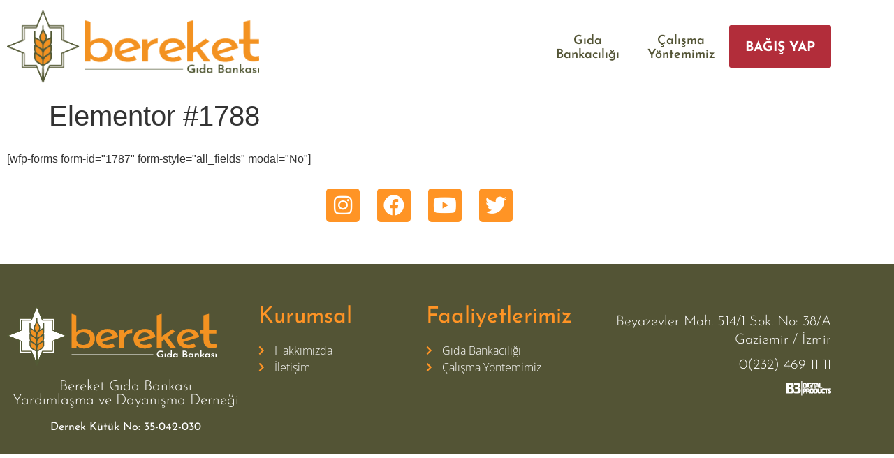

--- FILE ---
content_type: text/html; charset=UTF-8
request_url: https://www.bereketgidabankasi.org.tr/elementor-1788/
body_size: 11248
content:
<!doctype html>
<html lang="tr">
<head>
	<meta charset="UTF-8">
	<meta name="viewport" content="width=device-width, initial-scale=1">
	<link rel="profile" href="https://gmpg.org/xfn/11">
	<meta name='robots' content='index, follow, max-image-preview:large, max-snippet:-1, max-video-preview:-1' />

	<!-- This site is optimized with the Yoast SEO plugin v26.7 - https://yoast.com/wordpress/plugins/seo/ -->
	<title>Elementor #1788 - Bereket Gıda Bankası</title>
	<link rel="canonical" href="https://www.bereketgidabankasi.org.tr/elementor-1788/" />
	<meta property="og:locale" content="tr_TR" />
	<meta property="og:type" content="article" />
	<meta property="og:title" content="Elementor #1788 - Bereket Gıda Bankası" />
	<meta property="og:description" content="[wfp-forms form-id=&#8221;1787&#8243; form-style=&#8221;all_fields&#8221; modal=&#8221;No&#8221;]" />
	<meta property="og:url" content="https://www.bereketgidabankasi.org.tr/elementor-1788/" />
	<meta property="og:site_name" content="Bereket Gıda Bankası" />
	<meta property="article:publisher" content="https://www.facebook.com/BereketGidaBankasi/" />
	<meta property="article:modified_time" content="2021-04-02T20:14:58+00:00" />
	<meta property="og:image" content="https://www.bereketgidabankasi.org.tr/wp-content/uploads/2021/03/Facebook.png" />
	<meta property="og:image:width" content="2222" />
	<meta property="og:image:height" content="741" />
	<meta property="og:image:type" content="image/png" />
	<meta name="twitter:card" content="summary_large_image" />
	<meta name="twitter:site" content="@GidaBankasi" />
	<script type="application/ld+json" class="yoast-schema-graph">{"@context":"https://schema.org","@graph":[{"@type":"WebPage","@id":"https://www.bereketgidabankasi.org.tr/elementor-1788/","url":"https://www.bereketgidabankasi.org.tr/elementor-1788/","name":"Elementor #1788 - Bereket Gıda Bankası","isPartOf":{"@id":"https://www.bereketgidabankasi.org.tr/#website"},"datePublished":"2021-04-02T20:12:54+00:00","dateModified":"2021-04-02T20:14:58+00:00","breadcrumb":{"@id":"https://www.bereketgidabankasi.org.tr/elementor-1788/#breadcrumb"},"inLanguage":"tr","potentialAction":[{"@type":"ReadAction","target":["https://www.bereketgidabankasi.org.tr/elementor-1788/"]}]},{"@type":"BreadcrumbList","@id":"https://www.bereketgidabankasi.org.tr/elementor-1788/#breadcrumb","itemListElement":[{"@type":"ListItem","position":1,"name":"Anasayfa","item":"https://www.bereketgidabankasi.org.tr/"},{"@type":"ListItem","position":2,"name":"Elementor #1788"}]},{"@type":"WebSite","@id":"https://www.bereketgidabankasi.org.tr/#website","url":"https://www.bereketgidabankasi.org.tr/","name":"Bereket Gıda Bankası","description":"Yardımlaşma ve Dayanışma Derneği","publisher":{"@id":"https://www.bereketgidabankasi.org.tr/#organization"},"potentialAction":[{"@type":"SearchAction","target":{"@type":"EntryPoint","urlTemplate":"https://www.bereketgidabankasi.org.tr/?s={search_term_string}"},"query-input":{"@type":"PropertyValueSpecification","valueRequired":true,"valueName":"search_term_string"}}],"inLanguage":"tr"},{"@type":"Organization","@id":"https://www.bereketgidabankasi.org.tr/#organization","name":"Bereket Gıda Bankası Yardımlaşma ve Dayanışma Derneği","url":"https://www.bereketgidabankasi.org.tr/","logo":{"@type":"ImageObject","inLanguage":"tr","@id":"https://www.bereketgidabankasi.org.tr/#/schema/logo/image/","url":"https://www.bereketgidabankasi.org.tr/wp-content/uploads/2021/03/Bereket_Logo@512.png","contentUrl":"https://www.bereketgidabankasi.org.tr/wp-content/uploads/2021/03/Bereket_Logo@512.png","width":512,"height":147,"caption":"Bereket Gıda Bankası Yardımlaşma ve Dayanışma Derneği"},"image":{"@id":"https://www.bereketgidabankasi.org.tr/#/schema/logo/image/"},"sameAs":["https://www.facebook.com/BereketGidaBankasi/","https://x.com/GidaBankasi","https://www.instagram.com/bereketgidabankasi/","https://www.youtube.com/channel/UCr4rZdfL_LtQtPW6oSlEZdA"]}]}</script>
	<!-- / Yoast SEO plugin. -->


<link rel="alternate" type="application/rss+xml" title="Bereket Gıda Bankası &raquo; akışı" href="https://www.bereketgidabankasi.org.tr/feed/" />
<link rel="alternate" type="application/rss+xml" title="Bereket Gıda Bankası &raquo; yorum akışı" href="https://www.bereketgidabankasi.org.tr/comments/feed/" />
<script>
window._wpemojiSettings = {"baseUrl":"https:\/\/s.w.org\/images\/core\/emoji\/15.0.3\/72x72\/","ext":".png","svgUrl":"https:\/\/s.w.org\/images\/core\/emoji\/15.0.3\/svg\/","svgExt":".svg","source":{"concatemoji":"https:\/\/www.bereketgidabankasi.org.tr\/wp-includes\/js\/wp-emoji-release.min.js?ver=6.7"}};
/*! This file is auto-generated */
!function(i,n){var o,s,e;function c(e){try{var t={supportTests:e,timestamp:(new Date).valueOf()};sessionStorage.setItem(o,JSON.stringify(t))}catch(e){}}function p(e,t,n){e.clearRect(0,0,e.canvas.width,e.canvas.height),e.fillText(t,0,0);var t=new Uint32Array(e.getImageData(0,0,e.canvas.width,e.canvas.height).data),r=(e.clearRect(0,0,e.canvas.width,e.canvas.height),e.fillText(n,0,0),new Uint32Array(e.getImageData(0,0,e.canvas.width,e.canvas.height).data));return t.every(function(e,t){return e===r[t]})}function u(e,t,n){switch(t){case"flag":return n(e,"\ud83c\udff3\ufe0f\u200d\u26a7\ufe0f","\ud83c\udff3\ufe0f\u200b\u26a7\ufe0f")?!1:!n(e,"\ud83c\uddfa\ud83c\uddf3","\ud83c\uddfa\u200b\ud83c\uddf3")&&!n(e,"\ud83c\udff4\udb40\udc67\udb40\udc62\udb40\udc65\udb40\udc6e\udb40\udc67\udb40\udc7f","\ud83c\udff4\u200b\udb40\udc67\u200b\udb40\udc62\u200b\udb40\udc65\u200b\udb40\udc6e\u200b\udb40\udc67\u200b\udb40\udc7f");case"emoji":return!n(e,"\ud83d\udc26\u200d\u2b1b","\ud83d\udc26\u200b\u2b1b")}return!1}function f(e,t,n){var r="undefined"!=typeof WorkerGlobalScope&&self instanceof WorkerGlobalScope?new OffscreenCanvas(300,150):i.createElement("canvas"),a=r.getContext("2d",{willReadFrequently:!0}),o=(a.textBaseline="top",a.font="600 32px Arial",{});return e.forEach(function(e){o[e]=t(a,e,n)}),o}function t(e){var t=i.createElement("script");t.src=e,t.defer=!0,i.head.appendChild(t)}"undefined"!=typeof Promise&&(o="wpEmojiSettingsSupports",s=["flag","emoji"],n.supports={everything:!0,everythingExceptFlag:!0},e=new Promise(function(e){i.addEventListener("DOMContentLoaded",e,{once:!0})}),new Promise(function(t){var n=function(){try{var e=JSON.parse(sessionStorage.getItem(o));if("object"==typeof e&&"number"==typeof e.timestamp&&(new Date).valueOf()<e.timestamp+604800&&"object"==typeof e.supportTests)return e.supportTests}catch(e){}return null}();if(!n){if("undefined"!=typeof Worker&&"undefined"!=typeof OffscreenCanvas&&"undefined"!=typeof URL&&URL.createObjectURL&&"undefined"!=typeof Blob)try{var e="postMessage("+f.toString()+"("+[JSON.stringify(s),u.toString(),p.toString()].join(",")+"));",r=new Blob([e],{type:"text/javascript"}),a=new Worker(URL.createObjectURL(r),{name:"wpTestEmojiSupports"});return void(a.onmessage=function(e){c(n=e.data),a.terminate(),t(n)})}catch(e){}c(n=f(s,u,p))}t(n)}).then(function(e){for(var t in e)n.supports[t]=e[t],n.supports.everything=n.supports.everything&&n.supports[t],"flag"!==t&&(n.supports.everythingExceptFlag=n.supports.everythingExceptFlag&&n.supports[t]);n.supports.everythingExceptFlag=n.supports.everythingExceptFlag&&!n.supports.flag,n.DOMReady=!1,n.readyCallback=function(){n.DOMReady=!0}}).then(function(){return e}).then(function(){var e;n.supports.everything||(n.readyCallback(),(e=n.source||{}).concatemoji?t(e.concatemoji):e.wpemoji&&e.twemoji&&(t(e.twemoji),t(e.wpemoji)))}))}((window,document),window._wpemojiSettings);
</script>
<style id='wp-emoji-styles-inline-css'>

	img.wp-smiley, img.emoji {
		display: inline !important;
		border: none !important;
		box-shadow: none !important;
		height: 1em !important;
		width: 1em !important;
		margin: 0 0.07em !important;
		vertical-align: -0.1em !important;
		background: none !important;
		padding: 0 !important;
	}
</style>
<style id='classic-theme-styles-inline-css'>
/*! This file is auto-generated */
.wp-block-button__link{color:#fff;background-color:#32373c;border-radius:9999px;box-shadow:none;text-decoration:none;padding:calc(.667em + 2px) calc(1.333em + 2px);font-size:1.125em}.wp-block-file__button{background:#32373c;color:#fff;text-decoration:none}
</style>
<style id='global-styles-inline-css'>
:root{--wp--preset--aspect-ratio--square: 1;--wp--preset--aspect-ratio--4-3: 4/3;--wp--preset--aspect-ratio--3-4: 3/4;--wp--preset--aspect-ratio--3-2: 3/2;--wp--preset--aspect-ratio--2-3: 2/3;--wp--preset--aspect-ratio--16-9: 16/9;--wp--preset--aspect-ratio--9-16: 9/16;--wp--preset--color--black: #000000;--wp--preset--color--cyan-bluish-gray: #abb8c3;--wp--preset--color--white: #ffffff;--wp--preset--color--pale-pink: #f78da7;--wp--preset--color--vivid-red: #cf2e2e;--wp--preset--color--luminous-vivid-orange: #ff6900;--wp--preset--color--luminous-vivid-amber: #fcb900;--wp--preset--color--light-green-cyan: #7bdcb5;--wp--preset--color--vivid-green-cyan: #00d084;--wp--preset--color--pale-cyan-blue: #8ed1fc;--wp--preset--color--vivid-cyan-blue: #0693e3;--wp--preset--color--vivid-purple: #9b51e0;--wp--preset--gradient--vivid-cyan-blue-to-vivid-purple: linear-gradient(135deg,rgba(6,147,227,1) 0%,rgb(155,81,224) 100%);--wp--preset--gradient--light-green-cyan-to-vivid-green-cyan: linear-gradient(135deg,rgb(122,220,180) 0%,rgb(0,208,130) 100%);--wp--preset--gradient--luminous-vivid-amber-to-luminous-vivid-orange: linear-gradient(135deg,rgba(252,185,0,1) 0%,rgba(255,105,0,1) 100%);--wp--preset--gradient--luminous-vivid-orange-to-vivid-red: linear-gradient(135deg,rgba(255,105,0,1) 0%,rgb(207,46,46) 100%);--wp--preset--gradient--very-light-gray-to-cyan-bluish-gray: linear-gradient(135deg,rgb(238,238,238) 0%,rgb(169,184,195) 100%);--wp--preset--gradient--cool-to-warm-spectrum: linear-gradient(135deg,rgb(74,234,220) 0%,rgb(151,120,209) 20%,rgb(207,42,186) 40%,rgb(238,44,130) 60%,rgb(251,105,98) 80%,rgb(254,248,76) 100%);--wp--preset--gradient--blush-light-purple: linear-gradient(135deg,rgb(255,206,236) 0%,rgb(152,150,240) 100%);--wp--preset--gradient--blush-bordeaux: linear-gradient(135deg,rgb(254,205,165) 0%,rgb(254,45,45) 50%,rgb(107,0,62) 100%);--wp--preset--gradient--luminous-dusk: linear-gradient(135deg,rgb(255,203,112) 0%,rgb(199,81,192) 50%,rgb(65,88,208) 100%);--wp--preset--gradient--pale-ocean: linear-gradient(135deg,rgb(255,245,203) 0%,rgb(182,227,212) 50%,rgb(51,167,181) 100%);--wp--preset--gradient--electric-grass: linear-gradient(135deg,rgb(202,248,128) 0%,rgb(113,206,126) 100%);--wp--preset--gradient--midnight: linear-gradient(135deg,rgb(2,3,129) 0%,rgb(40,116,252) 100%);--wp--preset--font-size--small: 13px;--wp--preset--font-size--medium: 20px;--wp--preset--font-size--large: 36px;--wp--preset--font-size--x-large: 42px;--wp--preset--spacing--20: 0.44rem;--wp--preset--spacing--30: 0.67rem;--wp--preset--spacing--40: 1rem;--wp--preset--spacing--50: 1.5rem;--wp--preset--spacing--60: 2.25rem;--wp--preset--spacing--70: 3.38rem;--wp--preset--spacing--80: 5.06rem;--wp--preset--shadow--natural: 6px 6px 9px rgba(0, 0, 0, 0.2);--wp--preset--shadow--deep: 12px 12px 50px rgba(0, 0, 0, 0.4);--wp--preset--shadow--sharp: 6px 6px 0px rgba(0, 0, 0, 0.2);--wp--preset--shadow--outlined: 6px 6px 0px -3px rgba(255, 255, 255, 1), 6px 6px rgba(0, 0, 0, 1);--wp--preset--shadow--crisp: 6px 6px 0px rgba(0, 0, 0, 1);}:where(.is-layout-flex){gap: 0.5em;}:where(.is-layout-grid){gap: 0.5em;}body .is-layout-flex{display: flex;}.is-layout-flex{flex-wrap: wrap;align-items: center;}.is-layout-flex > :is(*, div){margin: 0;}body .is-layout-grid{display: grid;}.is-layout-grid > :is(*, div){margin: 0;}:where(.wp-block-columns.is-layout-flex){gap: 2em;}:where(.wp-block-columns.is-layout-grid){gap: 2em;}:where(.wp-block-post-template.is-layout-flex){gap: 1.25em;}:where(.wp-block-post-template.is-layout-grid){gap: 1.25em;}.has-black-color{color: var(--wp--preset--color--black) !important;}.has-cyan-bluish-gray-color{color: var(--wp--preset--color--cyan-bluish-gray) !important;}.has-white-color{color: var(--wp--preset--color--white) !important;}.has-pale-pink-color{color: var(--wp--preset--color--pale-pink) !important;}.has-vivid-red-color{color: var(--wp--preset--color--vivid-red) !important;}.has-luminous-vivid-orange-color{color: var(--wp--preset--color--luminous-vivid-orange) !important;}.has-luminous-vivid-amber-color{color: var(--wp--preset--color--luminous-vivid-amber) !important;}.has-light-green-cyan-color{color: var(--wp--preset--color--light-green-cyan) !important;}.has-vivid-green-cyan-color{color: var(--wp--preset--color--vivid-green-cyan) !important;}.has-pale-cyan-blue-color{color: var(--wp--preset--color--pale-cyan-blue) !important;}.has-vivid-cyan-blue-color{color: var(--wp--preset--color--vivid-cyan-blue) !important;}.has-vivid-purple-color{color: var(--wp--preset--color--vivid-purple) !important;}.has-black-background-color{background-color: var(--wp--preset--color--black) !important;}.has-cyan-bluish-gray-background-color{background-color: var(--wp--preset--color--cyan-bluish-gray) !important;}.has-white-background-color{background-color: var(--wp--preset--color--white) !important;}.has-pale-pink-background-color{background-color: var(--wp--preset--color--pale-pink) !important;}.has-vivid-red-background-color{background-color: var(--wp--preset--color--vivid-red) !important;}.has-luminous-vivid-orange-background-color{background-color: var(--wp--preset--color--luminous-vivid-orange) !important;}.has-luminous-vivid-amber-background-color{background-color: var(--wp--preset--color--luminous-vivid-amber) !important;}.has-light-green-cyan-background-color{background-color: var(--wp--preset--color--light-green-cyan) !important;}.has-vivid-green-cyan-background-color{background-color: var(--wp--preset--color--vivid-green-cyan) !important;}.has-pale-cyan-blue-background-color{background-color: var(--wp--preset--color--pale-cyan-blue) !important;}.has-vivid-cyan-blue-background-color{background-color: var(--wp--preset--color--vivid-cyan-blue) !important;}.has-vivid-purple-background-color{background-color: var(--wp--preset--color--vivid-purple) !important;}.has-black-border-color{border-color: var(--wp--preset--color--black) !important;}.has-cyan-bluish-gray-border-color{border-color: var(--wp--preset--color--cyan-bluish-gray) !important;}.has-white-border-color{border-color: var(--wp--preset--color--white) !important;}.has-pale-pink-border-color{border-color: var(--wp--preset--color--pale-pink) !important;}.has-vivid-red-border-color{border-color: var(--wp--preset--color--vivid-red) !important;}.has-luminous-vivid-orange-border-color{border-color: var(--wp--preset--color--luminous-vivid-orange) !important;}.has-luminous-vivid-amber-border-color{border-color: var(--wp--preset--color--luminous-vivid-amber) !important;}.has-light-green-cyan-border-color{border-color: var(--wp--preset--color--light-green-cyan) !important;}.has-vivid-green-cyan-border-color{border-color: var(--wp--preset--color--vivid-green-cyan) !important;}.has-pale-cyan-blue-border-color{border-color: var(--wp--preset--color--pale-cyan-blue) !important;}.has-vivid-cyan-blue-border-color{border-color: var(--wp--preset--color--vivid-cyan-blue) !important;}.has-vivid-purple-border-color{border-color: var(--wp--preset--color--vivid-purple) !important;}.has-vivid-cyan-blue-to-vivid-purple-gradient-background{background: var(--wp--preset--gradient--vivid-cyan-blue-to-vivid-purple) !important;}.has-light-green-cyan-to-vivid-green-cyan-gradient-background{background: var(--wp--preset--gradient--light-green-cyan-to-vivid-green-cyan) !important;}.has-luminous-vivid-amber-to-luminous-vivid-orange-gradient-background{background: var(--wp--preset--gradient--luminous-vivid-amber-to-luminous-vivid-orange) !important;}.has-luminous-vivid-orange-to-vivid-red-gradient-background{background: var(--wp--preset--gradient--luminous-vivid-orange-to-vivid-red) !important;}.has-very-light-gray-to-cyan-bluish-gray-gradient-background{background: var(--wp--preset--gradient--very-light-gray-to-cyan-bluish-gray) !important;}.has-cool-to-warm-spectrum-gradient-background{background: var(--wp--preset--gradient--cool-to-warm-spectrum) !important;}.has-blush-light-purple-gradient-background{background: var(--wp--preset--gradient--blush-light-purple) !important;}.has-blush-bordeaux-gradient-background{background: var(--wp--preset--gradient--blush-bordeaux) !important;}.has-luminous-dusk-gradient-background{background: var(--wp--preset--gradient--luminous-dusk) !important;}.has-pale-ocean-gradient-background{background: var(--wp--preset--gradient--pale-ocean) !important;}.has-electric-grass-gradient-background{background: var(--wp--preset--gradient--electric-grass) !important;}.has-midnight-gradient-background{background: var(--wp--preset--gradient--midnight) !important;}.has-small-font-size{font-size: var(--wp--preset--font-size--small) !important;}.has-medium-font-size{font-size: var(--wp--preset--font-size--medium) !important;}.has-large-font-size{font-size: var(--wp--preset--font-size--large) !important;}.has-x-large-font-size{font-size: var(--wp--preset--font-size--x-large) !important;}
:where(.wp-block-post-template.is-layout-flex){gap: 1.25em;}:where(.wp-block-post-template.is-layout-grid){gap: 1.25em;}
:where(.wp-block-columns.is-layout-flex){gap: 2em;}:where(.wp-block-columns.is-layout-grid){gap: 2em;}
:root :where(.wp-block-pullquote){font-size: 1.5em;line-height: 1.6;}
</style>
<link rel='stylesheet' id='hello-elementor-css' href='https://www.bereketgidabankasi.org.tr/wp-content/themes/hello-elementor/style.min.css?ver=3.1.1' media='all' />
<link rel='stylesheet' id='hello-elementor-theme-style-css' href='https://www.bereketgidabankasi.org.tr/wp-content/themes/hello-elementor/theme.min.css?ver=3.1.1' media='all' />
<link rel='stylesheet' id='hello-elementor-header-footer-css' href='https://www.bereketgidabankasi.org.tr/wp-content/themes/hello-elementor/header-footer.min.css?ver=3.1.1' media='all' />
<link rel='stylesheet' id='elementor-frontend-css' href='https://www.bereketgidabankasi.org.tr/wp-content/plugins/elementor/assets/css/frontend.min.css?ver=3.34.1' media='all' />
<link rel='stylesheet' id='widget-image-css' href='https://www.bereketgidabankasi.org.tr/wp-content/plugins/elementor/assets/css/widget-image.min.css?ver=3.34.1' media='all' />
<link rel='stylesheet' id='widget-nav-menu-css' href='https://www.bereketgidabankasi.org.tr/wp-content/plugins/elementor-pro/assets/css/widget-nav-menu.min.css?ver=3.30.0' media='all' />
<link rel='stylesheet' id='e-sticky-css' href='https://www.bereketgidabankasi.org.tr/wp-content/plugins/elementor-pro/assets/css/modules/sticky.min.css?ver=3.30.0' media='all' />
<link rel='stylesheet' id='widget-social-icons-css' href='https://www.bereketgidabankasi.org.tr/wp-content/plugins/elementor/assets/css/widget-social-icons.min.css?ver=3.34.1' media='all' />
<link rel='stylesheet' id='e-apple-webkit-css' href='https://www.bereketgidabankasi.org.tr/wp-content/plugins/elementor/assets/css/conditionals/apple-webkit.min.css?ver=3.34.1' media='all' />
<link rel='stylesheet' id='widget-heading-css' href='https://www.bereketgidabankasi.org.tr/wp-content/plugins/elementor/assets/css/widget-heading.min.css?ver=3.34.1' media='all' />
<link rel='stylesheet' id='widget-icon-list-css' href='https://www.bereketgidabankasi.org.tr/wp-content/plugins/elementor/assets/css/widget-icon-list.min.css?ver=3.34.1' media='all' />
<link rel='stylesheet' id='elementor-icons-css' href='https://www.bereketgidabankasi.org.tr/wp-content/plugins/elementor/assets/lib/eicons/css/elementor-icons.min.css?ver=5.45.0' media='all' />
<link rel='stylesheet' id='elementor-post-25-css' href='https://www.bereketgidabankasi.org.tr/wp-content/uploads/elementor/css/post-25.css?ver=1768605860' media='all' />
<link rel='stylesheet' id='elementor-post-366-css' href='https://www.bereketgidabankasi.org.tr/wp-content/uploads/elementor/css/post-366.css?ver=1768605860' media='all' />
<link rel='stylesheet' id='elementor-post-384-css' href='https://www.bereketgidabankasi.org.tr/wp-content/uploads/elementor/css/post-384.css?ver=1768605861' media='all' />
<link rel='stylesheet' id='pmw-public-elementor-fix-css' href='https://www.bereketgidabankasi.org.tr/wp-content/plugins/woocommerce-google-adwords-conversion-tracking-tag/css/public/elementor-fix.css?ver=1.54.1' media='all' />
<link rel='stylesheet' id='eael-general-css' href='https://www.bereketgidabankasi.org.tr/wp-content/plugins/essential-addons-for-elementor-lite/assets/front-end/css/view/general.min.css?ver=6.5.7' media='all' />
<link rel='stylesheet' id='elementor-gf-local-josefinsans-css' href='https://www.bereketgidabankasi.org.tr/wp-content/uploads/elementor/google-fonts/css/josefinsans.css?ver=1742255588' media='all' />
<link rel='stylesheet' id='elementor-gf-local-opensans-css' href='https://www.bereketgidabankasi.org.tr/wp-content/uploads/elementor/google-fonts/css/opensans.css?ver=1742255601' media='all' />
<link rel='stylesheet' id='elementor-icons-shared-0-css' href='https://www.bereketgidabankasi.org.tr/wp-content/plugins/elementor/assets/lib/font-awesome/css/fontawesome.min.css?ver=5.15.3' media='all' />
<link rel='stylesheet' id='elementor-icons-fa-solid-css' href='https://www.bereketgidabankasi.org.tr/wp-content/plugins/elementor/assets/lib/font-awesome/css/solid.min.css?ver=5.15.3' media='all' />
<link rel='stylesheet' id='elementor-icons-fa-brands-css' href='https://www.bereketgidabankasi.org.tr/wp-content/plugins/elementor/assets/lib/font-awesome/css/brands.min.css?ver=5.15.3' media='all' />
<script src="https://www.bereketgidabankasi.org.tr/wp-includes/js/jquery/jquery.min.js?ver=3.7.1" id="jquery-core-js"></script>
<script src="https://www.bereketgidabankasi.org.tr/wp-includes/js/jquery/jquery-migrate.min.js?ver=3.4.1" id="jquery-migrate-js"></script>
<script src="https://www.bereketgidabankasi.org.tr/wp-includes/js/dist/hooks.min.js?ver=4d63a3d491d11ffd8ac6" id="wp-hooks-js"></script>
<script id="wpm-js-extra">
var wpm = {"ajax_url":"https:\/\/www.bereketgidabankasi.org.tr\/wp-admin\/admin-ajax.php","root":"https:\/\/www.bereketgidabankasi.org.tr\/wp-json\/","nonce_wp_rest":"9ca7940125","nonce_ajax":"8fb713b242"};
</script>
<script src="https://www.bereketgidabankasi.org.tr/wp-content/plugins/woocommerce-google-adwords-conversion-tracking-tag/js/public/free/wpm-public.p1.min.js?ver=1.54.1" id="wpm-js"></script>
<link rel="https://api.w.org/" href="https://www.bereketgidabankasi.org.tr/wp-json/" /><link rel="alternate" title="JSON" type="application/json" href="https://www.bereketgidabankasi.org.tr/wp-json/wp/v2/pages/1788" /><link rel="EditURI" type="application/rsd+xml" title="RSD" href="https://www.bereketgidabankasi.org.tr/xmlrpc.php?rsd" />
<meta name="generator" content="WordPress 6.7" />
<link rel='shortlink' href='https://www.bereketgidabankasi.org.tr/?p=1788' />
<link rel="alternate" title="oEmbed (JSON)" type="application/json+oembed" href="https://www.bereketgidabankasi.org.tr/wp-json/oembed/1.0/embed?url=https%3A%2F%2Fwww.bereketgidabankasi.org.tr%2Felementor-1788%2F" />
<link rel="alternate" title="oEmbed (XML)" type="text/xml+oembed" href="https://www.bereketgidabankasi.org.tr/wp-json/oembed/1.0/embed?url=https%3A%2F%2Fwww.bereketgidabankasi.org.tr%2Felementor-1788%2F&#038;format=xml" />
<meta name="generator" content="Elementor 3.34.1; features: additional_custom_breakpoints; settings: css_print_method-external, google_font-enabled, font_display-auto">
<script type='application/ld+json'> 
{
  "@context": "http://www.schema.org",
  "@type": "NGO",
  "name": "Bereket Gıda Bankası Yardımlaşma ve Dayanışma Derneği",
	"alternateName": "Bereket Gıda Bankası",
  "url": "https://www.bereketgidabankasi.org.tr/bagis-yap/",
  "sameAs": [
    "https://www.bereketgidabankasi.org.tr/bagis-yap/",
    "https://www.instagram.com/bereketgidabankasi/",
    "https://www.facebook.com/BereketGidaBankasi/",
    "https://twitter.com/GidaBankasi",
    "https://www.youtube.com/channel/UCr4rZdfL_LtQtPW6oSlEZdA"
  ],
  "logo": "https://www.bereketgidabankasi.org.tr/wp-content/uploads/2021/03/Bereket_Logo@4x.png",
	"email": "iletisim(at)bereketgidabankasi.org.tr",
  "image": "https://www.bereketgidabankasi.org.tr/wp-content/uploads/2021/03/Slide-1.jpg",
	"foundingDate": "2004-22-10",
	"slogan": "Birlikte Olalım, Bereket Bulalım",
"description": "Bereket Gıda Bankası olarak Zekat, Fitre, Fidye, Adak, Kurban, Erzak, Sadaka bağışlarınızı birlikte çalışarak ihtiyaç sahiplerine ulaşıyor, yardımlarınızı ulaştırıyoruz. Kayıtlı ihtiyaç sahiplerine her ay düzenli olarak infak ettiğiniz yardımlarınızı ulaştırıyoruz. Sadece maddi imkanlarımızı değil zaman, emek, ömrümüzden infak etmeye çalışıyoruz.",
  "address": {
    "@type": "PostalAddress",
    "streetAddress": "İsmet Kaptan Mh. 1371 Sk. No:3 K:1 D:4",
    "addressLocality": "İzmir, Türkiye",
    "addressRegion": "İzmir",
    "postalCode": "35210",
    "addressCountry": "Turkiye"
  },
  "geo": {
    "@type": "GeoCoordinates",
    "latitude": "38.42564",
    "longitude": "27.137862"
  },
  "hasMap": "https://goo.gl/maps/yx3ppwRsH9EeV1CJ9",
  "contactPoint": {
    "@type": "ContactPoint",
    "telephone": "+90(232) 469-1111"
  }
}
 </script>

<!-- START Pixel Manager for WooCommerce -->

		<script>

			window.wpmDataLayer = window.wpmDataLayer || {};
			window.wpmDataLayer = Object.assign(window.wpmDataLayer, {"cart":{},"cart_item_keys":{},"version":{"number":"1.54.1","pro":false,"eligible_for_updates":false,"distro":"fms","beta":false,"show":true},"pixels":{"google":{"linker":{"settings":null},"user_id":false,"ads":{"conversion_ids":{"AW-520696395":"WoMnCOn4pP0BEMvkpPgB"},"dynamic_remarketing":{"status":true,"id_type":"post_id","send_events_with_parent_ids":true},"google_business_vertical":"retail","phone_conversion_number":"","phone_conversion_label":""},"analytics":{"ga4":{"measurement_id":"G-EJ6DS4EEC7","parameters":{},"mp_active":false,"debug_mode":false,"page_load_time_tracking":false},"id_type":"post_id"},"tag_id":"AW-520696395","tag_id_suppressed":[],"tag_gateway":{"measurement_path":""},"tcf_support":false,"consent_mode":{"is_active":false,"wait_for_update":500,"ads_data_redaction":false,"url_passthrough":true}}},"page":{"id":1788,"title":"Elementor #1788","type":"page","categories":[],"parent":{"id":0,"title":"Elementor #1788","type":"page","categories":[]}},"general":{"user_logged_in":false,"scroll_tracking_thresholds":[],"page_id":1788,"exclude_domains":[],"server_2_server":{"active":false,"user_agent_exclude_patterns":[],"ip_exclude_list":[],"pageview_event_s2s":{"is_active":false,"pixels":[]}},"consent_management":{"explicit_consent":false},"lazy_load_pmw":false,"chunk_base_path":"https://www.bereketgidabankasi.org.tr/wp-content/plugins/woocommerce-google-adwords-conversion-tracking-tag/js/public/free/","modules":{"load_deprecated_functions":true}}});

		</script>

		
<!-- END Pixel Manager for WooCommerce -->
			<style>
				.e-con.e-parent:nth-of-type(n+4):not(.e-lazyloaded):not(.e-no-lazyload),
				.e-con.e-parent:nth-of-type(n+4):not(.e-lazyloaded):not(.e-no-lazyload) * {
					background-image: none !important;
				}
				@media screen and (max-height: 1024px) {
					.e-con.e-parent:nth-of-type(n+3):not(.e-lazyloaded):not(.e-no-lazyload),
					.e-con.e-parent:nth-of-type(n+3):not(.e-lazyloaded):not(.e-no-lazyload) * {
						background-image: none !important;
					}
				}
				@media screen and (max-height: 640px) {
					.e-con.e-parent:nth-of-type(n+2):not(.e-lazyloaded):not(.e-no-lazyload),
					.e-con.e-parent:nth-of-type(n+2):not(.e-lazyloaded):not(.e-no-lazyload) * {
						background-image: none !important;
					}
				}
			</style>
			<link rel="icon" href="https://www.bereketgidabankasi.org.tr/wp-content/uploads/2021/03/cropped-Bereket-fav_Logo@512-32x32.png" sizes="32x32" />
<link rel="icon" href="https://www.bereketgidabankasi.org.tr/wp-content/uploads/2021/03/cropped-Bereket-fav_Logo@512-192x192.png" sizes="192x192" />
<link rel="apple-touch-icon" href="https://www.bereketgidabankasi.org.tr/wp-content/uploads/2021/03/cropped-Bereket-fav_Logo@512-180x180.png" />
<meta name="msapplication-TileImage" content="https://www.bereketgidabankasi.org.tr/wp-content/uploads/2021/03/cropped-Bereket-fav_Logo@512-270x270.png" />
</head>
<body data-rsssl=1 class="page-template-default page page-id-1788 wp-custom-logo elementor-default elementor-kit-25 elementor-page elementor-page-1788">


<a class="skip-link screen-reader-text" href="#content">İçeriğe atla</a>

		<header data-elementor-type="header" data-elementor-id="366" class="elementor elementor-366 elementor-location-header" data-elementor-post-type="elementor_library">
					<header class="elementor-section elementor-top-section elementor-element elementor-element-052c900 elementor-section-height-min-height elementor-section-boxed elementor-section-height-default elementor-section-items-middle" data-id="052c900" data-element_type="section" data-settings="{&quot;background_background&quot;:&quot;classic&quot;,&quot;sticky&quot;:&quot;top&quot;,&quot;sticky_on&quot;:[&quot;desktop&quot;,&quot;tablet&quot;,&quot;mobile&quot;],&quot;sticky_offset&quot;:0,&quot;sticky_effects_offset&quot;:0,&quot;sticky_anchor_link_offset&quot;:0}">
						<div class="elementor-container elementor-column-gap-default">
					<div class="elementor-column elementor-col-50 elementor-top-column elementor-element elementor-element-d0e662a" data-id="d0e662a" data-element_type="column">
			<div class="elementor-widget-wrap elementor-element-populated">
						<div class="elementor-element elementor-element-943acd2 elementor-widget elementor-widget-theme-site-logo elementor-widget-image" data-id="943acd2" data-element_type="widget" data-widget_type="theme-site-logo.default">
				<div class="elementor-widget-container">
											<a href="https://www.bereketgidabankasi.org.tr">
			<img width="400" height="115" src="https://www.bereketgidabankasi.org.tr/wp-content/uploads/2021/03/Bereket_Logo@4x.png" class="attachment-full size-full wp-image-373" alt="" srcset="https://www.bereketgidabankasi.org.tr/wp-content/uploads/2021/03/Bereket_Logo@4x.png 400w, https://www.bereketgidabankasi.org.tr/wp-content/uploads/2021/03/Bereket_Logo@4x-300x86.png 300w" sizes="(max-width: 400px) 100vw, 400px" />				</a>
											</div>
				</div>
					</div>
		</div>
				<div class="elementor-column elementor-col-50 elementor-top-column elementor-element elementor-element-2ab37bf" data-id="2ab37bf" data-element_type="column">
			<div class="elementor-widget-wrap elementor-element-populated">
						<div class="elementor-element elementor-element-ca17526 elementor-nav-menu__align-center elementor-nav-menu--stretch elementor-widget__width-auto elementor-widget-tablet__width-auto brkmenu elementor-nav-menu--dropdown-mobile elementor-hidden-phone elementor-nav-menu__text-align-aside elementor-nav-menu--toggle elementor-nav-menu--burger elementor-widget elementor-widget-nav-menu" data-id="ca17526" data-element_type="widget" data-settings="{&quot;full_width&quot;:&quot;stretch&quot;,&quot;layout&quot;:&quot;horizontal&quot;,&quot;submenu_icon&quot;:{&quot;value&quot;:&quot;&lt;i class=\&quot;fas fa-caret-down\&quot;&gt;&lt;\/i&gt;&quot;,&quot;library&quot;:&quot;fa-solid&quot;},&quot;toggle&quot;:&quot;burger&quot;}" data-widget_type="nav-menu.default">
				<div class="elementor-widget-container">
								<nav aria-label="Menü" class="elementor-nav-menu--main elementor-nav-menu__container elementor-nav-menu--layout-horizontal e--pointer-underline e--animation-slide">
				<ul id="menu-1-ca17526" class="elementor-nav-menu"><li class="menuber menu-item menu-item-type-post_type menu-item-object-page menu-item-627"><a href="https://www.bereketgidabankasi.org.tr/gida-bankaciligi/" class="elementor-item">Gıda<br/>Bankacılığı</a></li>
<li class="menu-item menu-item-type-post_type menu-item-object-page menu-item-626"><a href="https://www.bereketgidabankasi.org.tr/calisma-yontemimiz/" class="elementor-item">Çalışma<br/>Yöntemimiz</a></li>
</ul>			</nav>
					<div class="elementor-menu-toggle" role="button" tabindex="0" aria-label="Menu Toggle" aria-expanded="false">
			<i aria-hidden="true" role="presentation" class="elementor-menu-toggle__icon--open eicon-menu-bar"></i><i aria-hidden="true" role="presentation" class="elementor-menu-toggle__icon--close eicon-close"></i>		</div>
					<nav class="elementor-nav-menu--dropdown elementor-nav-menu__container" aria-hidden="true">
				<ul id="menu-2-ca17526" class="elementor-nav-menu"><li class="menuber menu-item menu-item-type-post_type menu-item-object-page menu-item-627"><a href="https://www.bereketgidabankasi.org.tr/gida-bankaciligi/" class="elementor-item" tabindex="-1">Gıda<br/>Bankacılığı</a></li>
<li class="menu-item menu-item-type-post_type menu-item-object-page menu-item-626"><a href="https://www.bereketgidabankasi.org.tr/calisma-yontemimiz/" class="elementor-item" tabindex="-1">Çalışma<br/>Yöntemimiz</a></li>
</ul>			</nav>
						</div>
				</div>
				<div class="elementor-element elementor-element-ab60a8d elementor-nav-menu__align-center elementor-nav-menu--stretch elementor-widget__width-auto elementor-widget-tablet__width-auto brkmenumobile elementor-nav-menu--dropdown-mobile elementor-hidden-desktop elementor-hidden-tablet elementor-nav-menu__text-align-aside elementor-nav-menu--toggle elementor-nav-menu--burger elementor-widget elementor-widget-nav-menu" data-id="ab60a8d" data-element_type="widget" data-settings="{&quot;full_width&quot;:&quot;stretch&quot;,&quot;layout&quot;:&quot;vertical&quot;,&quot;submenu_icon&quot;:{&quot;value&quot;:&quot;&lt;i class=\&quot;fas fa-caret-down\&quot;&gt;&lt;\/i&gt;&quot;,&quot;library&quot;:&quot;fa-solid&quot;},&quot;toggle&quot;:&quot;burger&quot;}" data-widget_type="nav-menu.default">
				<div class="elementor-widget-container">
								<nav aria-label="Menü" class="elementor-nav-menu--main elementor-nav-menu__container elementor-nav-menu--layout-vertical e--pointer-underline e--animation-slide">
				<ul id="menu-1-ab60a8d" class="elementor-nav-menu sm-vertical"><li class="textcent menu-item menu-item-type-post_type menu-item-object-page menu-item-1117"><a href="https://www.bereketgidabankasi.org.tr/gida-bankaciligi/" class="elementor-item">Gıda Bankacılığı</a></li>
<li class="textcent menu-item menu-item-type-post_type menu-item-object-page menu-item-1116"><a href="https://www.bereketgidabankasi.org.tr/calisma-yontemimiz/" class="elementor-item">Çalışma Yöntemimiz</a></li>
</ul>			</nav>
					<div class="elementor-menu-toggle" role="button" tabindex="0" aria-label="Menu Toggle" aria-expanded="false">
			<i aria-hidden="true" role="presentation" class="elementor-menu-toggle__icon--open eicon-menu-bar"></i><i aria-hidden="true" role="presentation" class="elementor-menu-toggle__icon--close eicon-close"></i>		</div>
					<nav class="elementor-nav-menu--dropdown elementor-nav-menu__container" aria-hidden="true">
				<ul id="menu-2-ab60a8d" class="elementor-nav-menu sm-vertical"><li class="textcent menu-item menu-item-type-post_type menu-item-object-page menu-item-1117"><a href="https://www.bereketgidabankasi.org.tr/gida-bankaciligi/" class="elementor-item" tabindex="-1">Gıda Bankacılığı</a></li>
<li class="textcent menu-item menu-item-type-post_type menu-item-object-page menu-item-1116"><a href="https://www.bereketgidabankasi.org.tr/calisma-yontemimiz/" class="elementor-item" tabindex="-1">Çalışma Yöntemimiz</a></li>
</ul>			</nav>
						</div>
				</div>
				<div class="elementor-element elementor-element-e0bcfd1 elementor-align-justify elementor-mobile-align-right elementor-widget__width-auto elementor-widget-tablet__width-auto elementor-widget elementor-widget-button" data-id="e0bcfd1" data-element_type="widget" data-widget_type="button.default">
				<div class="elementor-widget-container">
									<div class="elementor-button-wrapper">
					<a class="elementor-button elementor-button-link elementor-size-sm" href="https://www.bereketgidabankasi.org.tr/bagis-yap/">
						<span class="elementor-button-content-wrapper">
									<span class="elementor-button-text">BAĞIŞ YAP</span>
					</span>
					</a>
				</div>
								</div>
				</div>
					</div>
		</div>
					</div>
		</header>
				</header>
		
<main id="content" class="site-main post-1788 page type-page status-publish hentry">

			<div class="page-header">
			<h1 class="entry-title">Elementor #1788</h1>		</div>
	
	<div class="page-content">
				<div data-elementor-type="wp-page" data-elementor-id="1788" class="elementor elementor-1788" data-elementor-post-type="page">
						<section class="elementor-section elementor-top-section elementor-element elementor-element-fefe793 elementor-section-boxed elementor-section-height-default elementor-section-height-default" data-id="fefe793" data-element_type="section">
						<div class="elementor-container elementor-column-gap-default">
					<div class="elementor-column elementor-col-100 elementor-top-column elementor-element elementor-element-4bc3873" data-id="4bc3873" data-element_type="column">
			<div class="elementor-widget-wrap elementor-element-populated">
						<div class="elementor-element elementor-element-04abfe0 elementor-widget elementor-widget-shortcode" data-id="04abfe0" data-element_type="widget" data-widget_type="shortcode.default">
				<div class="elementor-widget-container">
							<div class="elementor-shortcode">[wfp-forms form-id="1787" form-style="all_fields" modal="No"]</div>
						</div>
				</div>
					</div>
		</div>
					</div>
		</section>
				</div>
		
		
			</div>

	
</main>

			<div data-elementor-type="footer" data-elementor-id="384" class="elementor elementor-384 elementor-location-footer" data-elementor-post-type="elementor_library">
					<section class="elementor-section elementor-top-section elementor-element elementor-element-2adbd13 elementor-section-boxed elementor-section-height-default elementor-section-height-default" data-id="2adbd13" data-element_type="section">
						<div class="elementor-container elementor-column-gap-default">
					<div class="elementor-column elementor-col-100 elementor-top-column elementor-element elementor-element-b437b76" data-id="b437b76" data-element_type="column">
			<div class="elementor-widget-wrap elementor-element-populated">
						<div class="elementor-element elementor-element-e2675f8 elementor-shape-rounded elementor-grid-0 e-grid-align-center elementor-widget elementor-widget-social-icons" data-id="e2675f8" data-element_type="widget" data-widget_type="social-icons.default">
				<div class="elementor-widget-container">
							<div class="elementor-social-icons-wrapper elementor-grid" role="list">
							<span class="elementor-grid-item" role="listitem">
					<a class="elementor-icon elementor-social-icon elementor-social-icon-instagram elementor-repeater-item-26e8909" href="https://www.instagram.com/bereketgidabankasi/" target="_blank">
						<span class="elementor-screen-only">Instagram</span>
						<i aria-hidden="true" class="fab fa-instagram"></i>					</a>
				</span>
							<span class="elementor-grid-item" role="listitem">
					<a class="elementor-icon elementor-social-icon elementor-social-icon-facebook elementor-repeater-item-b6f0830" href="https://www.facebook.com/BereketGidaBankasi/" target="_blank">
						<span class="elementor-screen-only">Facebook</span>
						<i aria-hidden="true" class="fab fa-facebook"></i>					</a>
				</span>
							<span class="elementor-grid-item" role="listitem">
					<a class="elementor-icon elementor-social-icon elementor-social-icon-youtube elementor-repeater-item-419443c" href="https://www.youtube.com/channel/UCr4rZdfL_LtQtPW6oSlEZdA" target="_blank">
						<span class="elementor-screen-only">Youtube</span>
						<i aria-hidden="true" class="fab fa-youtube"></i>					</a>
				</span>
							<span class="elementor-grid-item" role="listitem">
					<a class="elementor-icon elementor-social-icon elementor-social-icon-twitter elementor-repeater-item-1342748" href="https://twitter.com/GidaBankasi" target="_blank">
						<span class="elementor-screen-only">Twitter</span>
						<i aria-hidden="true" class="fab fa-twitter"></i>					</a>
				</span>
					</div>
						</div>
				</div>
					</div>
		</div>
					</div>
		</section>
				<footer class="elementor-section elementor-top-section elementor-element elementor-element-0c6149e elementor-section-full_width elementor-section-height-min-height elementor-section-stretched elementor-section-height-default elementor-section-items-middle" data-id="0c6149e" data-element_type="section" id="iletisim" data-settings="{&quot;stretch_section&quot;:&quot;section-stretched&quot;,&quot;background_background&quot;:&quot;classic&quot;}">
						<div class="elementor-container elementor-column-gap-default">
					<div class="elementor-column elementor-col-100 elementor-top-column elementor-element elementor-element-7421061" data-id="7421061" data-element_type="column">
			<div class="elementor-widget-wrap elementor-element-populated">
						<section class="elementor-section elementor-inner-section elementor-element elementor-element-a233c09 elementor-section-boxed elementor-section-height-default elementor-section-height-default" data-id="a233c09" data-element_type="section">
						<div class="elementor-container elementor-column-gap-default">
					<div class="elementor-column elementor-col-25 elementor-inner-column elementor-element elementor-element-5bfc9e0" data-id="5bfc9e0" data-element_type="column">
			<div class="elementor-widget-wrap elementor-element-populated">
						<div class="elementor-element elementor-element-fe778cf elementor-widget elementor-widget-image" data-id="fe778cf" data-element_type="widget" data-widget_type="image.default">
				<div class="elementor-widget-container">
															<img width="300" height="86" src="https://www.bereketgidabankasi.org.tr/wp-content/uploads/2021/03/bereket-logo-white.png" class="attachment-large size-large wp-image-908" alt="" />															</div>
				</div>
				<div class="elementor-element elementor-element-3370a94 elementor-widget elementor-widget-heading" data-id="3370a94" data-element_type="widget" data-widget_type="heading.default">
				<div class="elementor-widget-container">
					<h2 class="elementor-heading-title elementor-size-default">Bereket Gıda Bankası<br />Yardımlaşma ve Dayanışma Derneği<br /></h2>				</div>
				</div>
				<div class="elementor-element elementor-element-17e0135 elementor-widget elementor-widget-heading" data-id="17e0135" data-element_type="widget" data-widget_type="heading.default">
				<div class="elementor-widget-container">
					<h2 class="elementor-heading-title elementor-size-default"><strong>Dernek Kütük No: 35-042-030</strong></h2>				</div>
				</div>
					</div>
		</div>
				<div class="elementor-column elementor-col-25 elementor-inner-column elementor-element elementor-element-2c7f13a" data-id="2c7f13a" data-element_type="column">
			<div class="elementor-widget-wrap elementor-element-populated">
						<div class="elementor-element elementor-element-9edf5e7 elementor-widget elementor-widget-heading" data-id="9edf5e7" data-element_type="widget" data-widget_type="heading.default">
				<div class="elementor-widget-container">
					<h2 class="elementor-heading-title elementor-size-default">Kurumsal</h2>				</div>
				</div>
				<div class="elementor-element elementor-element-ba12f1a elementor-align-start elementor-mobile-align-start elementor-icon-list--layout-traditional elementor-list-item-link-full_width elementor-widget elementor-widget-icon-list" data-id="ba12f1a" data-element_type="widget" data-widget_type="icon-list.default">
				<div class="elementor-widget-container">
							<ul class="elementor-icon-list-items">
							<li class="elementor-icon-list-item">
											<a href="https://www.bereketgidabankasi.org.tr/hakkimizda/">

												<span class="elementor-icon-list-icon">
							<i aria-hidden="true" class="fas fa-chevron-right"></i>						</span>
										<span class="elementor-icon-list-text">Hakkımızda</span>
											</a>
									</li>
								<li class="elementor-icon-list-item">
											<a href="https://www.bereketgidabankasi.org.tr/iletisim/">

												<span class="elementor-icon-list-icon">
							<i aria-hidden="true" class="fas fa-chevron-right"></i>						</span>
										<span class="elementor-icon-list-text">İletişim</span>
											</a>
									</li>
						</ul>
						</div>
				</div>
					</div>
		</div>
				<div class="elementor-column elementor-col-25 elementor-inner-column elementor-element elementor-element-4205176" data-id="4205176" data-element_type="column">
			<div class="elementor-widget-wrap elementor-element-populated">
						<div class="elementor-element elementor-element-8037cc4 elementor-widget elementor-widget-heading" data-id="8037cc4" data-element_type="widget" data-widget_type="heading.default">
				<div class="elementor-widget-container">
					<h2 class="elementor-heading-title elementor-size-default">Faaliyetlerimiz</h2>				</div>
				</div>
				<div class="elementor-element elementor-element-794fa57 elementor-align-start elementor-icon-list--layout-traditional elementor-list-item-link-full_width elementor-widget elementor-widget-icon-list" data-id="794fa57" data-element_type="widget" data-widget_type="icon-list.default">
				<div class="elementor-widget-container">
							<ul class="elementor-icon-list-items">
							<li class="elementor-icon-list-item">
											<a href="https://www.bereketgidabankasi.org.tr/gida-bankaciligi/">

												<span class="elementor-icon-list-icon">
							<i aria-hidden="true" class="fas fa-chevron-right"></i>						</span>
										<span class="elementor-icon-list-text">Gıda Bankacılığı</span>
											</a>
									</li>
								<li class="elementor-icon-list-item">
											<a href="https://www.bereketgidabankasi.org.tr/calisma-yontemimiz/">

												<span class="elementor-icon-list-icon">
							<i aria-hidden="true" class="fas fa-chevron-right"></i>						</span>
										<span class="elementor-icon-list-text">Çalışma Yöntemimiz</span>
											</a>
									</li>
						</ul>
						</div>
				</div>
					</div>
		</div>
				<div class="elementor-column elementor-col-25 elementor-inner-column elementor-element elementor-element-6c8e4bf" data-id="6c8e4bf" data-element_type="column">
			<div class="elementor-widget-wrap elementor-element-populated">
						<div class="elementor-element elementor-element-4babb84 elementor-widget elementor-widget-heading" data-id="4babb84" data-element_type="widget" data-widget_type="heading.default">
				<div class="elementor-widget-container">
					<h2 class="elementor-heading-title elementor-size-default">Beyazevler Mah. 514/1 Sok. No: 38/A Gaziemir / İzmir</h2>				</div>
				</div>
				<div class="elementor-element elementor-element-978c556 elementor-widget elementor-widget-heading" data-id="978c556" data-element_type="widget" data-widget_type="heading.default">
				<div class="elementor-widget-container">
					<h2 class="elementor-heading-title elementor-size-default"><a href="tel:0(232)4691111">0(232) 469 11 11</a></h2>				</div>
				</div>
				<div class="elementor-element elementor-element-dd1b01a elementor-widget elementor-widget-html" data-id="dd1b01a" data-element_type="widget" data-widget_type="html.default">
				<div class="elementor-widget-container">
					<a href="https://www.b3dp.com" title="izmir web tasarım" target="_blank" style="background: url(https://b3dp.com/depo/b3dp-web-imza-W.png) no-repeat;
    width: 64px;
    height: 21px;
    color: #0000;
    float: right;
    position: relative;
    bottom: 0 !important;">izmir web tasarım</a>				</div>
				</div>
					</div>
		</div>
					</div>
		</section>
					</div>
		</div>
					</div>
		</footer>
				</div>
		
			<script>
				const lazyloadRunObserver = () => {
					const lazyloadBackgrounds = document.querySelectorAll( `.e-con.e-parent:not(.e-lazyloaded)` );
					const lazyloadBackgroundObserver = new IntersectionObserver( ( entries ) => {
						entries.forEach( ( entry ) => {
							if ( entry.isIntersecting ) {
								let lazyloadBackground = entry.target;
								if( lazyloadBackground ) {
									lazyloadBackground.classList.add( 'e-lazyloaded' );
								}
								lazyloadBackgroundObserver.unobserve( entry.target );
							}
						});
					}, { rootMargin: '200px 0px 200px 0px' } );
					lazyloadBackgrounds.forEach( ( lazyloadBackground ) => {
						lazyloadBackgroundObserver.observe( lazyloadBackground );
					} );
				};
				const events = [
					'DOMContentLoaded',
					'elementor/lazyload/observe',
				];
				events.forEach( ( event ) => {
					document.addEventListener( event, lazyloadRunObserver );
				} );
			</script>
			<script src="https://www.bereketgidabankasi.org.tr/wp-content/plugins/elementor/assets/js/webpack.runtime.min.js?ver=3.34.1" id="elementor-webpack-runtime-js"></script>
<script src="https://www.bereketgidabankasi.org.tr/wp-content/plugins/elementor/assets/js/frontend-modules.min.js?ver=3.34.1" id="elementor-frontend-modules-js"></script>
<script src="https://www.bereketgidabankasi.org.tr/wp-includes/js/jquery/ui/core.min.js?ver=1.13.3" id="jquery-ui-core-js"></script>
<script id="elementor-frontend-js-extra">
var EAELImageMaskingConfig = {"svg_dir_url":"https:\/\/www.bereketgidabankasi.org.tr\/wp-content\/plugins\/essential-addons-for-elementor-lite\/assets\/front-end\/img\/image-masking\/svg-shapes\/"};
</script>
<script id="elementor-frontend-js-before">
var elementorFrontendConfig = {"environmentMode":{"edit":false,"wpPreview":false,"isScriptDebug":false},"i18n":{"shareOnFacebook":"Facebook\u2019ta payla\u015f","shareOnTwitter":"Twitter\u2019da payla\u015f\u0131n","pinIt":"Sabitle","download":"\u0130ndir","downloadImage":"G\u00f6rseli indir","fullscreen":"Tam Ekran","zoom":"Yak\u0131nla\u015ft\u0131r","share":"Payla\u015f","playVideo":"Videoyu Oynat","previous":"\u00d6nceki","next":"Sonraki","close":"Kapat","a11yCarouselPrevSlideMessage":"\u00d6nceki Slayt","a11yCarouselNextSlideMessage":"Sonraki Slayt","a11yCarouselFirstSlideMessage":"Bu ilk slayt","a11yCarouselLastSlideMessage":"Bu son slayt","a11yCarouselPaginationBulletMessage":"Slayta Git"},"is_rtl":false,"breakpoints":{"xs":0,"sm":480,"md":768,"lg":1025,"xl":1440,"xxl":1600},"responsive":{"breakpoints":{"mobile":{"label":"Mobil Portre","value":767,"default_value":767,"direction":"max","is_enabled":true},"mobile_extra":{"label":"Mobil G\u00f6r\u00fcn\u00fcm\u00fc","value":880,"default_value":880,"direction":"max","is_enabled":false},"tablet":{"label":"Tablet Portresi","value":1024,"default_value":1024,"direction":"max","is_enabled":true},"tablet_extra":{"label":"Tablet G\u00f6r\u00fcn\u00fcm\u00fc","value":1200,"default_value":1200,"direction":"max","is_enabled":false},"laptop":{"label":"Diz\u00fcst\u00fc bilgisayar","value":1366,"default_value":1366,"direction":"max","is_enabled":false},"widescreen":{"label":"Geni\u015f ekran","value":2400,"default_value":2400,"direction":"min","is_enabled":false}},"hasCustomBreakpoints":false},"version":"3.34.1","is_static":false,"experimentalFeatures":{"additional_custom_breakpoints":true,"theme_builder_v2":true,"home_screen":true,"global_classes_should_enforce_capabilities":true,"e_variables":true,"cloud-library":true,"e_opt_in_v4_page":true,"e_interactions":true,"import-export-customization":true},"urls":{"assets":"https:\/\/www.bereketgidabankasi.org.tr\/wp-content\/plugins\/elementor\/assets\/","ajaxurl":"https:\/\/www.bereketgidabankasi.org.tr\/wp-admin\/admin-ajax.php","uploadUrl":"https:\/\/www.bereketgidabankasi.org.tr\/wp-content\/uploads"},"nonces":{"floatingButtonsClickTracking":"35cf0536dc"},"swiperClass":"swiper","settings":{"page":[],"editorPreferences":[]},"kit":{"active_breakpoints":["viewport_mobile","viewport_tablet"],"global_image_lightbox":"yes","lightbox_enable_counter":"yes","lightbox_enable_fullscreen":"yes","lightbox_enable_zoom":"yes","lightbox_enable_share":"yes","lightbox_title_src":"title","lightbox_description_src":"description"},"post":{"id":1788,"title":"Elementor%20%231788%20-%20Bereket%20G%C4%B1da%20Bankas%C4%B1","excerpt":"","featuredImage":false}};
</script>
<script src="https://www.bereketgidabankasi.org.tr/wp-content/plugins/elementor/assets/js/frontend.min.js?ver=3.34.1" id="elementor-frontend-js"></script>
<script src="https://www.bereketgidabankasi.org.tr/wp-content/plugins/elementor-pro/assets/lib/smartmenus/jquery.smartmenus.min.js?ver=1.2.1" id="smartmenus-js"></script>
<script src="https://www.bereketgidabankasi.org.tr/wp-content/plugins/elementor-pro/assets/lib/sticky/jquery.sticky.min.js?ver=3.30.0" id="e-sticky-js"></script>
<script src="https://www.bereketgidabankasi.org.tr/wp-content/plugins/page-links-to/dist/new-tab.js?ver=3.3.7" id="page-links-to-js"></script>
<script id="eael-general-js-extra">
var localize = {"ajaxurl":"https:\/\/www.bereketgidabankasi.org.tr\/wp-admin\/admin-ajax.php","nonce":"d1378d66a7","i18n":{"added":"Added ","compare":"Compare","loading":"Loading..."},"eael_translate_text":{"required_text":"is a required field","invalid_text":"Invalid","billing_text":"Billing","shipping_text":"Shipping","fg_mfp_counter_text":"of"},"page_permalink":"https:\/\/www.bereketgidabankasi.org.tr\/elementor-1788\/","cart_redirectition":"no","cart_page_url":"","el_breakpoints":{"mobile":{"label":"Mobil Portre","value":767,"default_value":767,"direction":"max","is_enabled":true},"mobile_extra":{"label":"Mobil G\u00f6r\u00fcn\u00fcm\u00fc","value":880,"default_value":880,"direction":"max","is_enabled":false},"tablet":{"label":"Tablet Portresi","value":1024,"default_value":1024,"direction":"max","is_enabled":true},"tablet_extra":{"label":"Tablet G\u00f6r\u00fcn\u00fcm\u00fc","value":1200,"default_value":1200,"direction":"max","is_enabled":false},"laptop":{"label":"Diz\u00fcst\u00fc bilgisayar","value":1366,"default_value":1366,"direction":"max","is_enabled":false},"widescreen":{"label":"Geni\u015f ekran","value":2400,"default_value":2400,"direction":"min","is_enabled":false}}};
</script>
<script src="https://www.bereketgidabankasi.org.tr/wp-content/plugins/essential-addons-for-elementor-lite/assets/front-end/js/view/general.min.js?ver=6.5.7" id="eael-general-js"></script>
<script src="https://www.bereketgidabankasi.org.tr/wp-content/plugins/elementor-pro/assets/js/webpack-pro.runtime.min.js?ver=3.30.0" id="elementor-pro-webpack-runtime-js"></script>
<script src="https://www.bereketgidabankasi.org.tr/wp-includes/js/dist/i18n.min.js?ver=5e580eb46a90c2b997e6" id="wp-i18n-js"></script>
<script id="wp-i18n-js-after">
wp.i18n.setLocaleData( { 'text direction\u0004ltr': [ 'ltr' ] } );
</script>
<script id="elementor-pro-frontend-js-before">
var ElementorProFrontendConfig = {"ajaxurl":"https:\/\/www.bereketgidabankasi.org.tr\/wp-admin\/admin-ajax.php","nonce":"c142f579b6","urls":{"assets":"https:\/\/www.bereketgidabankasi.org.tr\/wp-content\/plugins\/elementor-pro\/assets\/","rest":"https:\/\/www.bereketgidabankasi.org.tr\/wp-json\/"},"settings":{"lazy_load_background_images":true},"popup":{"hasPopUps":true},"shareButtonsNetworks":{"facebook":{"title":"Facebook","has_counter":true},"twitter":{"title":"Twitter"},"linkedin":{"title":"LinkedIn","has_counter":true},"pinterest":{"title":"Pinterest","has_counter":true},"reddit":{"title":"Reddit","has_counter":true},"vk":{"title":"VK","has_counter":true},"odnoklassniki":{"title":"OK","has_counter":true},"tumblr":{"title":"Tumblr"},"digg":{"title":"Digg"},"skype":{"title":"Skype"},"stumbleupon":{"title":"StumbleUpon","has_counter":true},"mix":{"title":"Mix"},"telegram":{"title":"Telegram"},"pocket":{"title":"Pocket","has_counter":true},"xing":{"title":"XING","has_counter":true},"whatsapp":{"title":"WhatsApp"},"email":{"title":"Email"},"print":{"title":"Print"},"x-twitter":{"title":"X"},"threads":{"title":"Threads"}},"facebook_sdk":{"lang":"tr_TR","app_id":""},"lottie":{"defaultAnimationUrl":"https:\/\/www.bereketgidabankasi.org.tr\/wp-content\/plugins\/elementor-pro\/modules\/lottie\/assets\/animations\/default.json"}};
</script>
<script src="https://www.bereketgidabankasi.org.tr/wp-content/plugins/elementor-pro/assets/js/frontend.min.js?ver=3.30.0" id="elementor-pro-frontend-js"></script>
<script src="https://www.bereketgidabankasi.org.tr/wp-content/plugins/elementor-pro/assets/js/elements-handlers.min.js?ver=3.30.0" id="pro-elements-handlers-js"></script>

</body>
</html>


--- FILE ---
content_type: text/css
request_url: https://www.bereketgidabankasi.org.tr/wp-content/uploads/elementor/css/post-25.css?ver=1768605860
body_size: 1145
content:
.elementor-kit-25{--e-global-color-primary:#FF9425;--e-global-color-secondary:#535435;--e-global-color-text:#7A7A7A;--e-global-color-accent:#FF9425;--e-global-color-52b2dd7f:#4054B2;--e-global-color-4db228c4:#23A455;--e-global-color-694f01b1:#000;--e-global-color-70427f38:#FFF;--e-global-color-5c5af08c:#000000;--e-global-color-6d324953:#FEFEFE;--e-global-typography-primary-font-family:"Josefin Sans";--e-global-typography-primary-font-weight:600;--e-global-typography-secondary-font-family:"Josefin Sans";--e-global-typography-secondary-font-weight:400;--e-global-typography-text-font-family:"Open Sans";--e-global-typography-text-font-weight:400;--e-global-typography-accent-font-family:"Open Sans";--e-global-typography-accent-font-weight:500;}.elementor-kit-25 button,.elementor-kit-25 input[type="button"],.elementor-kit-25 input[type="submit"],.elementor-kit-25 .elementor-button{background-color:var( --e-global-color-primary );color:var( --e-global-color-70427f38 );border-style:solid;border-color:var( --e-global-color-primary );}.elementor-kit-25 button:hover,.elementor-kit-25 button:focus,.elementor-kit-25 input[type="button"]:hover,.elementor-kit-25 input[type="button"]:focus,.elementor-kit-25 input[type="submit"]:hover,.elementor-kit-25 input[type="submit"]:focus,.elementor-kit-25 .elementor-button:hover,.elementor-kit-25 .elementor-button:focus{background-color:var( --e-global-color-secondary );border-style:solid;border-color:var( --e-global-color-secondary );}.elementor-kit-25 e-page-transition{background-color:#FFBC7D;}.elementor-kit-25 a{color:var( --e-global-color-secondary );}.elementor-kit-25 a:hover{color:var( --e-global-color-primary );}.elementor-section.elementor-section-boxed > .elementor-container{max-width:1200px;}.e-con{--container-max-width:1200px;}.elementor-widget:not(:last-child){margin-block-end:20px;}.elementor-element{--widgets-spacing:20px 20px;--widgets-spacing-row:20px;--widgets-spacing-column:20px;}{}h1.entry-title{display:var(--page-title-display);}@media(max-width:1024px){.elementor-kit-25{--e-global-typography-text-font-size:1em;--e-global-typography-accent-font-size:1em;font-size:1em;}.elementor-kit-25 h1{font-size:3em;}.elementor-kit-25 h2{font-size:2.5em;}.elementor-kit-25 h3{font-size:2em;}.elementor-section.elementor-section-boxed > .elementor-container{max-width:1024px;}.e-con{--container-max-width:1024px;}}@media(max-width:767px){.elementor-kit-25 button,.elementor-kit-25 input[type="button"],.elementor-kit-25 input[type="submit"],.elementor-kit-25 .elementor-button{border-width:1px 1px 1px 1px;}.elementor-section.elementor-section-boxed > .elementor-container{max-width:767px;}.e-con{--container-max-width:767px;}}/* Start custom CSS */@media (max-width:768px){
/*Alttaki diğer ikonlar için*/
.bagis-list li.elementor-icon-list-item {
    max-width: 33% !important;
    display: flex;
    padding: 5px !important;
    float: left !important;
    margin: 0 !important;
    width: 33% !important;
}
.bagis-list li.elementor-icon-list-item a {
    width: 100% !important;
    display: block !important;
    margin: 0 !important;
    padding: 0 !important;
}
.bagis-list li.elementor-icon-list-item span.elementor-icon-list-icon {
    width: 100%;
    display: block !important;
    margin: 0 !important;
    padding: 0 !important;
}
.bagis-list li.elementor-icon-list-item span.elementor-icon-list-text {
    font-size: 0.6em !important;
    float: left !important;
    display: block !important;
    width: 100% !important;
    padding: 0 !important;
    margin: 0 !important;
    text-align: center !important;
}
/*Alttaki bağış yap için*/
.bagis-list li.elementor-icon-list-item:nth-child(1) {
    max-width: 100% !important;
    display: flex;
    padding: 5px 5px 0px 5px !important;
    float: left !important;
    margin: 0 !important;
    width: 100% !important;
    background: #535435 !important;
    color: #fff !important;
}
.bagis-list li.elementor-icon-list-item:nth-child(1) a {
    width: 100% !important;
    display: block !important;
    margin: 0 !important;
    padding: 0 !important;
}
.bagis-list li.elementor-icon-list-item:nth-child(1) span.elementor-icon-list-icon {
    width: 20% !important;
    display: inline-block !important;
    margin: 0 !important;
    padding: 0 !important;
    float: left !important;
}
.bagis-list li.elementor-icon-list-item:nth-child(1) span.elementor-icon-list-icon svg {
    width: 60px !important;
    padding: 0 !important;
    margin: 0 !important;
}
.bagis-list li.elementor-icon-list-item:nth-child(1) span.elementor-icon-list-text {
    font-size: 1.1em !important;
    float: left !important;
    display: inline-block !important;
    width: 80% !important;
    padding: 12px 50px 0 0 !important;
    margin: 0 !important;
    text-align: center !important;
    color: #fff !important;
    line-height: 40px !important;
}
}

@media (min-width:768px){.payment-box .amount .gri-df-button input {
    font-size: 25px !important
}
input.set-amount::-webkit-input-placeholder {font-size:25px}
input.set-amount::-moz-placeholder {font-size:25px}
input.set-amount:-ms-input-placeholder {font-size:25px}
input.set-amount:-moz-placeholder {font-size:25px}
}
.set-z-index .payment-button {
    background: #B22D3A !important;
}
.gl-payment-form-container .payment-box {box-shadow: none !important;}
.payment-box .title {
    text-transform: unset !important;
    font-size: 25px !important;
}
.elementor-tabs-content-wrapper * {
    font-family: 'Open Sans' !important;
}
.payment-box .fields {margin-left: 0px !important}
form.gd-form-single * {
    font-family: 'Open Sans' !important;
}
#gd-form-amounts .gri-df-button {
    padding-top: 10px !important;
    padding-bottom: 10px !important;
}
.amount .gri-df-button span {color: #ff9425 !important}
.amount .gri-df-button span {background-color: #53543500 !important}
input.set-amount {
    padding-top: 0px !important;
    padding-bottom: 0px !important;
    font-size: 20px !important;
    line-height: 0 !important;
}
.styled-checkboxes {margin-bottom: 10px !important}
table.erzak-listesi td {
    padding: 5px !important;
}/* End custom CSS */

--- FILE ---
content_type: text/css
request_url: https://www.bereketgidabankasi.org.tr/wp-content/uploads/elementor/css/post-366.css?ver=1768605860
body_size: 1452
content:
.elementor-366 .elementor-element.elementor-element-052c900:not(.elementor-motion-effects-element-type-background), .elementor-366 .elementor-element.elementor-element-052c900 > .elementor-motion-effects-container > .elementor-motion-effects-layer{background-color:#FFFFFF;}.elementor-366 .elementor-element.elementor-element-052c900 > .elementor-container{min-height:100px;}.elementor-366 .elementor-element.elementor-element-052c900{transition:background 0.3s, border 0.3s, border-radius 0.3s, box-shadow 0.3s;margin-top:0px;margin-bottom:0px;padding:5px 0px 5px 0px;z-index:111;}.elementor-366 .elementor-element.elementor-element-052c900 > .elementor-background-overlay{transition:background 0.3s, border-radius 0.3s, opacity 0.3s;}.elementor-widget-theme-site-logo .widget-image-caption{color:var( --e-global-color-text );font-family:var( --e-global-typography-text-font-family ), Sans-serif;font-weight:var( --e-global-typography-text-font-weight );}.elementor-366 .elementor-element.elementor-element-943acd2{text-align:start;}.elementor-bc-flex-widget .elementor-366 .elementor-element.elementor-element-2ab37bf.elementor-column .elementor-widget-wrap{align-items:center;}.elementor-366 .elementor-element.elementor-element-2ab37bf.elementor-column.elementor-element[data-element_type="column"] > .elementor-widget-wrap.elementor-element-populated{align-content:center;align-items:center;}.elementor-366 .elementor-element.elementor-element-2ab37bf.elementor-column > .elementor-widget-wrap{justify-content:flex-end;}.elementor-widget-nav-menu .elementor-nav-menu .elementor-item{font-family:var( --e-global-typography-primary-font-family ), Sans-serif;font-weight:var( --e-global-typography-primary-font-weight );}.elementor-widget-nav-menu .elementor-nav-menu--main .elementor-item{color:var( --e-global-color-text );fill:var( --e-global-color-text );}.elementor-widget-nav-menu .elementor-nav-menu--main .elementor-item:hover,
					.elementor-widget-nav-menu .elementor-nav-menu--main .elementor-item.elementor-item-active,
					.elementor-widget-nav-menu .elementor-nav-menu--main .elementor-item.highlighted,
					.elementor-widget-nav-menu .elementor-nav-menu--main .elementor-item:focus{color:var( --e-global-color-accent );fill:var( --e-global-color-accent );}.elementor-widget-nav-menu .elementor-nav-menu--main:not(.e--pointer-framed) .elementor-item:before,
					.elementor-widget-nav-menu .elementor-nav-menu--main:not(.e--pointer-framed) .elementor-item:after{background-color:var( --e-global-color-accent );}.elementor-widget-nav-menu .e--pointer-framed .elementor-item:before,
					.elementor-widget-nav-menu .e--pointer-framed .elementor-item:after{border-color:var( --e-global-color-accent );}.elementor-widget-nav-menu{--e-nav-menu-divider-color:var( --e-global-color-text );}.elementor-widget-nav-menu .elementor-nav-menu--dropdown .elementor-item, .elementor-widget-nav-menu .elementor-nav-menu--dropdown  .elementor-sub-item{font-family:var( --e-global-typography-accent-font-family ), Sans-serif;font-weight:var( --e-global-typography-accent-font-weight );}.elementor-366 .elementor-element.elementor-element-ca17526{width:auto;max-width:auto;align-self:center;}.elementor-366 .elementor-element.elementor-element-ca17526 > .elementor-widget-container{margin:5px 0px 0px 0px;padding:0px 0px 0px 0px;}.elementor-366 .elementor-element.elementor-element-ca17526 .elementor-nav-menu .elementor-item{font-family:"Josefin Sans", Sans-serif;font-size:18px;font-weight:600;}.elementor-366 .elementor-element.elementor-element-ca17526 .elementor-nav-menu--main .elementor-item{color:#535435;fill:#535435;}.elementor-366 .elementor-element.elementor-element-ca17526 .elementor-nav-menu--dropdown a, .elementor-366 .elementor-element.elementor-element-ca17526 .elementor-menu-toggle{color:var( --e-global-color-secondary );fill:var( --e-global-color-secondary );}.elementor-366 .elementor-element.elementor-element-ca17526 .elementor-nav-menu--dropdown{background-color:var( --e-global-color-70427f38 );}.elementor-366 .elementor-element.elementor-element-ca17526 .elementor-nav-menu--dropdown a:hover,
					.elementor-366 .elementor-element.elementor-element-ca17526 .elementor-nav-menu--dropdown a:focus,
					.elementor-366 .elementor-element.elementor-element-ca17526 .elementor-nav-menu--dropdown a.elementor-item-active,
					.elementor-366 .elementor-element.elementor-element-ca17526 .elementor-nav-menu--dropdown a.highlighted,
					.elementor-366 .elementor-element.elementor-element-ca17526 .elementor-menu-toggle:hover,
					.elementor-366 .elementor-element.elementor-element-ca17526 .elementor-menu-toggle:focus{color:var( --e-global-color-primary );}.elementor-366 .elementor-element.elementor-element-ca17526 .elementor-nav-menu--dropdown a:hover,
					.elementor-366 .elementor-element.elementor-element-ca17526 .elementor-nav-menu--dropdown a:focus,
					.elementor-366 .elementor-element.elementor-element-ca17526 .elementor-nav-menu--dropdown a.elementor-item-active,
					.elementor-366 .elementor-element.elementor-element-ca17526 .elementor-nav-menu--dropdown a.highlighted{background-color:var( --e-global-color-6d324953 );}.elementor-366 .elementor-element.elementor-element-ca17526 div.elementor-menu-toggle{color:var( --e-global-color-70427f38 );}.elementor-366 .elementor-element.elementor-element-ca17526 div.elementor-menu-toggle svg{fill:var( --e-global-color-70427f38 );}.elementor-366 .elementor-element.elementor-element-ca17526 .elementor-menu-toggle{background-color:var( --e-global-color-secondary );}.elementor-366 .elementor-element.elementor-element-ca17526 div.elementor-menu-toggle:hover, .elementor-366 .elementor-element.elementor-element-ca17526 div.elementor-menu-toggle:focus{color:var( --e-global-color-primary );}.elementor-366 .elementor-element.elementor-element-ca17526 div.elementor-menu-toggle:hover svg, .elementor-366 .elementor-element.elementor-element-ca17526 div.elementor-menu-toggle:focus svg{fill:var( --e-global-color-primary );}.elementor-366 .elementor-element.elementor-element-ab60a8d{width:auto;max-width:auto;align-self:center;}.elementor-366 .elementor-element.elementor-element-ab60a8d > .elementor-widget-container{margin:5px 0px 0px 0px;padding:0px 0px 0px 0px;}.elementor-366 .elementor-element.elementor-element-ab60a8d .elementor-menu-toggle{margin:0 auto;background-color:var( --e-global-color-secondary );}.elementor-366 .elementor-element.elementor-element-ab60a8d .elementor-nav-menu .elementor-item{font-family:"Josefin Sans", Sans-serif;font-size:18px;font-weight:600;}.elementor-366 .elementor-element.elementor-element-ab60a8d .elementor-nav-menu--main .elementor-item{color:var( --e-global-color-secondary );fill:var( --e-global-color-secondary );}.elementor-366 .elementor-element.elementor-element-ab60a8d .elementor-nav-menu--dropdown a, .elementor-366 .elementor-element.elementor-element-ab60a8d .elementor-menu-toggle{color:var( --e-global-color-secondary );fill:var( --e-global-color-secondary );}.elementor-366 .elementor-element.elementor-element-ab60a8d .elementor-nav-menu--dropdown{background-color:var( --e-global-color-70427f38 );}.elementor-366 .elementor-element.elementor-element-ab60a8d .elementor-nav-menu--dropdown a:hover,
					.elementor-366 .elementor-element.elementor-element-ab60a8d .elementor-nav-menu--dropdown a:focus,
					.elementor-366 .elementor-element.elementor-element-ab60a8d .elementor-nav-menu--dropdown a.elementor-item-active,
					.elementor-366 .elementor-element.elementor-element-ab60a8d .elementor-nav-menu--dropdown a.highlighted,
					.elementor-366 .elementor-element.elementor-element-ab60a8d .elementor-menu-toggle:hover,
					.elementor-366 .elementor-element.elementor-element-ab60a8d .elementor-menu-toggle:focus{color:var( --e-global-color-primary );}.elementor-366 .elementor-element.elementor-element-ab60a8d .elementor-nav-menu--dropdown a:hover,
					.elementor-366 .elementor-element.elementor-element-ab60a8d .elementor-nav-menu--dropdown a:focus,
					.elementor-366 .elementor-element.elementor-element-ab60a8d .elementor-nav-menu--dropdown a.elementor-item-active,
					.elementor-366 .elementor-element.elementor-element-ab60a8d .elementor-nav-menu--dropdown a.highlighted{background-color:var( --e-global-color-6d324953 );}.elementor-366 .elementor-element.elementor-element-ab60a8d div.elementor-menu-toggle{color:var( --e-global-color-70427f38 );}.elementor-366 .elementor-element.elementor-element-ab60a8d div.elementor-menu-toggle svg{fill:var( --e-global-color-70427f38 );}.elementor-366 .elementor-element.elementor-element-ab60a8d div.elementor-menu-toggle:hover, .elementor-366 .elementor-element.elementor-element-ab60a8d div.elementor-menu-toggle:focus{color:var( --e-global-color-primary );}.elementor-366 .elementor-element.elementor-element-ab60a8d div.elementor-menu-toggle:hover svg, .elementor-366 .elementor-element.elementor-element-ab60a8d div.elementor-menu-toggle:focus svg{fill:var( --e-global-color-primary );}.elementor-widget-button .elementor-button{background-color:var( --e-global-color-accent );font-family:var( --e-global-typography-accent-font-family ), Sans-serif;font-weight:var( --e-global-typography-accent-font-weight );}.elementor-366 .elementor-element.elementor-element-e0bcfd1 .elementor-button{background-color:#B22D3A;font-family:"Josefin Sans", Sans-serif;font-size:1.2em;font-weight:700;border-style:solid;border-color:#B22D3A;padding:20px 20px 16px 20px;}.elementor-366 .elementor-element.elementor-element-e0bcfd1 .elementor-button:hover, .elementor-366 .elementor-element.elementor-element-e0bcfd1 .elementor-button:focus{background-color:#7E111C;color:var( --e-global-color-70427f38 );border-color:#7E111C;}.elementor-366 .elementor-element.elementor-element-e0bcfd1{width:auto;max-width:auto;align-self:center;}.elementor-366 .elementor-element.elementor-element-e0bcfd1 > .elementor-widget-container{margin:0px 0px 0px 0px;padding:0px 0px 0px 0px;}.elementor-366 .elementor-element.elementor-element-e0bcfd1 .elementor-button:hover svg, .elementor-366 .elementor-element.elementor-element-e0bcfd1 .elementor-button:focus svg{fill:var( --e-global-color-70427f38 );}.elementor-366:not(.elementor-motion-effects-element-type-background), .elementor-366 > .elementor-motion-effects-container > .elementor-motion-effects-layer{background-color:var( --e-global-color-694f01b1 );}.elementor-theme-builder-content-area{height:400px;}.elementor-location-header:before, .elementor-location-footer:before{content:"";display:table;clear:both;}@media(max-width:1024px){.elementor-366 .elementor-element.elementor-element-052c900{padding:0px 10px 0px 10px;}.elementor-bc-flex-widget .elementor-366 .elementor-element.elementor-element-2ab37bf.elementor-column .elementor-widget-wrap{align-items:center;}.elementor-366 .elementor-element.elementor-element-2ab37bf.elementor-column.elementor-element[data-element_type="column"] > .elementor-widget-wrap.elementor-element-populated{align-content:center;align-items:center;}.elementor-366 .elementor-element.elementor-element-2ab37bf.elementor-column > .elementor-widget-wrap{justify-content:flex-end;}.elementor-366 .elementor-element.elementor-element-2ab37bf > .elementor-element-populated{margin:0px 0px 0px 0px;--e-column-margin-right:0px;--e-column-margin-left:0px;padding:0px 0px 0px 0px;}.elementor-366 .elementor-element.elementor-element-ca17526{width:auto;max-width:auto;align-self:center;}.elementor-366 .elementor-element.elementor-element-ca17526 > .elementor-widget-container{margin:1px 10px 0px 0px;padding:0px 0px 0px 0px;}.elementor-366 .elementor-element.elementor-element-ca17526 .elementor-nav-menu--main .elementor-item{padding-left:8px;padding-right:8px;}.elementor-366 .elementor-element.elementor-element-ab60a8d{width:auto;max-width:auto;align-self:center;}.elementor-366 .elementor-element.elementor-element-ab60a8d > .elementor-widget-container{margin:1px 10px 0px 0px;padding:0px 0px 0px 0px;}.elementor-366 .elementor-element.elementor-element-ab60a8d .elementor-nav-menu--main .elementor-item{padding-left:8px;padding-right:8px;}.elementor-366 .elementor-element.elementor-element-e0bcfd1{width:auto;max-width:auto;align-self:center;}.elementor-366 .elementor-element.elementor-element-e0bcfd1 .elementor-button{padding:10px 10px 6px 10px;}}@media(max-width:767px){.elementor-366 .elementor-element.elementor-element-052c900{padding:0px 10px 0px 10px;}.elementor-366 .elementor-element.elementor-element-d0e662a{width:57%;}.elementor-bc-flex-widget .elementor-366 .elementor-element.elementor-element-d0e662a.elementor-column .elementor-widget-wrap{align-items:center;}.elementor-366 .elementor-element.elementor-element-d0e662a.elementor-column.elementor-element[data-element_type="column"] > .elementor-widget-wrap.elementor-element-populated{align-content:center;align-items:center;}.elementor-366 .elementor-element.elementor-element-d0e662a > .elementor-widget-wrap > .elementor-widget:not(.elementor-widget__width-auto):not(.elementor-widget__width-initial):not(:last-child):not(.elementor-absolute){margin-block-end:20px;}.elementor-366 .elementor-element.elementor-element-d0e662a > .elementor-element-populated{margin:0px 0px 0px 0px;--e-column-margin-right:0px;--e-column-margin-left:0px;padding:0px 10px 0px 0px;}.elementor-366 .elementor-element.elementor-element-2ab37bf{width:43%;}.elementor-bc-flex-widget .elementor-366 .elementor-element.elementor-element-2ab37bf.elementor-column .elementor-widget-wrap{align-items:center;}.elementor-366 .elementor-element.elementor-element-2ab37bf.elementor-column.elementor-element[data-element_type="column"] > .elementor-widget-wrap.elementor-element-populated{align-content:center;align-items:center;}.elementor-366 .elementor-element.elementor-element-2ab37bf.elementor-column > .elementor-widget-wrap{justify-content:flex-end;}.elementor-366 .elementor-element.elementor-element-2ab37bf > .elementor-element-populated{margin:0px 0px 0px 0px;--e-column-margin-right:0px;--e-column-margin-left:0px;padding:0px 0px 0px 0px;}.elementor-366 .elementor-element.elementor-element-ca17526 > .elementor-widget-container{margin:4px 4px 0px 0px;padding:0px 0px 0px 0px;}.elementor-366 .elementor-element.elementor-element-ab60a8d > .elementor-widget-container{margin:4px 4px 0px 0px;padding:0px 0px 0px 0px;}.elementor-366 .elementor-element.elementor-element-e0bcfd1 > .elementor-widget-container{margin:5px 0px 0px 5px;padding:0px 0px 0px 0px;}.elementor-366 .elementor-element.elementor-element-e0bcfd1 .elementor-button{font-size:14px;padding:14px 5px 9px 5px;}}@media(min-width:768px){.elementor-366 .elementor-element.elementor-element-d0e662a{width:31.749%;}.elementor-366 .elementor-element.elementor-element-2ab37bf{width:68.251%;}}@media(max-width:1024px) and (min-width:768px){.elementor-366 .elementor-element.elementor-element-d0e662a{width:24%;}.elementor-366 .elementor-element.elementor-element-2ab37bf{width:76%;}}/* Start custom CSS for nav-menu, class: .elementor-element-ca17526 */.brkmenu li {text-align: center !important;}/* End custom CSS */
/* Start custom CSS for nav-menu, class: .elementor-element-ab60a8d */.brkmenumobile li , .brkmenumobile a {text-align: center !important;}/* End custom CSS */
/* Start custom CSS for section, class: .elementor-element-052c900 */ul.order_details li {
    width: 20% !important;
    text-align: center !important;
    font-size: 16px !important;
}
@media only screen and (max-width: 720px) {
  ul.order_details li {
    width: 100% !important;
    text-align: center !important;
    font-size: 15px !important;
    margin-bottom: 10px;
}
}/* End custom CSS */

--- FILE ---
content_type: text/css
request_url: https://www.bereketgidabankasi.org.tr/wp-content/uploads/elementor/css/post-384.css?ver=1768605861
body_size: 1231
content:
.elementor-384 .elementor-element.elementor-element-2adbd13{margin-top:10px;margin-bottom:50px;}.elementor-384 .elementor-element.elementor-element-e2675f8{--grid-template-columns:repeat(0, auto);--icon-size:30px;--grid-column-gap:21px;--grid-row-gap:21px;}.elementor-384 .elementor-element.elementor-element-e2675f8 .elementor-widget-container{text-align:center;}.elementor-384 .elementor-element.elementor-element-e2675f8 .elementor-social-icon{background-color:var( --e-global-color-primary );--icon-padding:0.3em;}.elementor-384 .elementor-element.elementor-element-e2675f8 .elementor-social-icon i{color:var( --e-global-color-70427f38 );}.elementor-384 .elementor-element.elementor-element-e2675f8 .elementor-social-icon svg{fill:var( --e-global-color-70427f38 );}.elementor-384 .elementor-element.elementor-element-e2675f8 .elementor-social-icon:hover{background-color:var( --e-global-color-secondary );}.elementor-384 .elementor-element.elementor-element-e2675f8 .elementor-social-icon:hover i{color:var( --e-global-color-70427f38 );}.elementor-384 .elementor-element.elementor-element-e2675f8 .elementor-social-icon:hover svg{fill:var( --e-global-color-70427f38 );}.elementor-384 .elementor-element.elementor-element-0c6149e:not(.elementor-motion-effects-element-type-background), .elementor-384 .elementor-element.elementor-element-0c6149e > .elementor-motion-effects-container > .elementor-motion-effects-layer{background-color:var( --e-global-color-secondary );}.elementor-384 .elementor-element.elementor-element-0c6149e > .elementor-container{min-height:100px;}.elementor-384 .elementor-element.elementor-element-0c6149e{transition:background 0.3s, border 0.3s, border-radius 0.3s, box-shadow 0.3s;margin-top:0px;margin-bottom:0px;padding:50px 0px 20px 0px;}.elementor-384 .elementor-element.elementor-element-0c6149e > .elementor-background-overlay{transition:background 0.3s, border-radius 0.3s, opacity 0.3s;}.elementor-384 .elementor-element.elementor-element-7421061 > .elementor-element-populated{margin:0px 0px 0px 0px;--e-column-margin-right:0px;--e-column-margin-left:0px;padding:0px 0px 0px 0px;}.elementor-384 .elementor-element.elementor-element-a233c09 > .elementor-container{max-width:1200px;}.elementor-384 .elementor-element.elementor-element-a233c09{margin-top:0px;margin-bottom:0px;padding:0px 0px 0px 0px;}.elementor-384 .elementor-element.elementor-element-5bfc9e0 > .elementor-widget-wrap > .elementor-widget:not(.elementor-widget__width-auto):not(.elementor-widget__width-initial):not(:last-child):not(.elementor-absolute){margin-block-end:20px;}.elementor-widget-image .widget-image-caption{color:var( --e-global-color-text );font-family:var( --e-global-typography-text-font-family ), Sans-serif;font-weight:var( --e-global-typography-text-font-weight );}.elementor-384 .elementor-element.elementor-element-fe778cf{text-align:start;}.elementor-widget-heading .elementor-heading-title{font-family:var( --e-global-typography-primary-font-family ), Sans-serif;font-weight:var( --e-global-typography-primary-font-weight );color:var( --e-global-color-primary );}.elementor-384 .elementor-element.elementor-element-3370a94{text-align:center;}.elementor-384 .elementor-element.elementor-element-3370a94 .elementor-heading-title{font-family:"Josefin Sans", Sans-serif;font-size:1.3em;font-weight:300;color:var( --e-global-color-70427f38 );}.elementor-384 .elementor-element.elementor-element-17e0135{text-align:center;}.elementor-384 .elementor-element.elementor-element-17e0135 .elementor-heading-title{font-family:"Josefin Sans", Sans-serif;font-size:1em;font-weight:300;color:var( --e-global-color-70427f38 );}.elementor-bc-flex-widget .elementor-384 .elementor-element.elementor-element-2c7f13a.elementor-column .elementor-widget-wrap{align-items:flex-start;}.elementor-384 .elementor-element.elementor-element-2c7f13a.elementor-column.elementor-element[data-element_type="column"] > .elementor-widget-wrap.elementor-element-populated{align-content:flex-start;align-items:flex-start;}.elementor-384 .elementor-element.elementor-element-2c7f13a > .elementor-element-populated{margin:0px 0px 0px 0px;--e-column-margin-right:0px;--e-column-margin-left:0px;}.elementor-384 .elementor-element.elementor-element-9edf5e7{text-align:start;}.elementor-384 .elementor-element.elementor-element-9edf5e7 .elementor-heading-title{font-family:"Josefin Sans", Sans-serif;font-size:2em;font-weight:400;}.elementor-widget-icon-list .elementor-icon-list-item:not(:last-child):after{border-color:var( --e-global-color-text );}.elementor-widget-icon-list .elementor-icon-list-icon i{color:var( --e-global-color-primary );}.elementor-widget-icon-list .elementor-icon-list-icon svg{fill:var( --e-global-color-primary );}.elementor-widget-icon-list .elementor-icon-list-item > .elementor-icon-list-text, .elementor-widget-icon-list .elementor-icon-list-item > a{font-family:var( --e-global-typography-text-font-family ), Sans-serif;font-weight:var( --e-global-typography-text-font-weight );}.elementor-widget-icon-list .elementor-icon-list-text{color:var( --e-global-color-secondary );}.elementor-384 .elementor-element.elementor-element-ba12f1a .elementor-icon-list-icon i{transition:color 0.3s;}.elementor-384 .elementor-element.elementor-element-ba12f1a .elementor-icon-list-icon svg{transition:fill 0.3s;}.elementor-384 .elementor-element.elementor-element-ba12f1a{--e-icon-list-icon-size:14px;--icon-vertical-offset:0px;}.elementor-384 .elementor-element.elementor-element-ba12f1a .elementor-icon-list-item > .elementor-icon-list-text, .elementor-384 .elementor-element.elementor-element-ba12f1a .elementor-icon-list-item > a{font-size:1em;font-weight:300;}.elementor-384 .elementor-element.elementor-element-ba12f1a .elementor-icon-list-text{color:var( --e-global-color-70427f38 );transition:color 0.3s;}.elementor-bc-flex-widget .elementor-384 .elementor-element.elementor-element-4205176.elementor-column .elementor-widget-wrap{align-items:flex-start;}.elementor-384 .elementor-element.elementor-element-4205176.elementor-column.elementor-element[data-element_type="column"] > .elementor-widget-wrap.elementor-element-populated{align-content:flex-start;align-items:flex-start;}.elementor-384 .elementor-element.elementor-element-4205176 > .elementor-element-populated{margin:0px 0px 0px 0px;--e-column-margin-right:0px;--e-column-margin-left:0px;}.elementor-384 .elementor-element.elementor-element-8037cc4{text-align:start;}.elementor-384 .elementor-element.elementor-element-8037cc4 .elementor-heading-title{font-family:"Josefin Sans", Sans-serif;font-size:2em;font-weight:400;}.elementor-384 .elementor-element.elementor-element-794fa57 .elementor-icon-list-icon i{transition:color 0.3s;}.elementor-384 .elementor-element.elementor-element-794fa57 .elementor-icon-list-icon svg{transition:fill 0.3s;}.elementor-384 .elementor-element.elementor-element-794fa57{--e-icon-list-icon-size:14px;--icon-vertical-offset:0px;}.elementor-384 .elementor-element.elementor-element-794fa57 .elementor-icon-list-item > .elementor-icon-list-text, .elementor-384 .elementor-element.elementor-element-794fa57 .elementor-icon-list-item > a{font-size:1em;font-weight:300;}.elementor-384 .elementor-element.elementor-element-794fa57 .elementor-icon-list-text{color:var( --e-global-color-70427f38 );transition:color 0.3s;}.elementor-bc-flex-widget .elementor-384 .elementor-element.elementor-element-6c8e4bf.elementor-column .elementor-widget-wrap{align-items:flex-start;}.elementor-384 .elementor-element.elementor-element-6c8e4bf.elementor-column.elementor-element[data-element_type="column"] > .elementor-widget-wrap.elementor-element-populated{align-content:flex-start;align-items:flex-start;}.elementor-384 .elementor-element.elementor-element-6c8e4bf > .elementor-widget-wrap > .elementor-widget:not(.elementor-widget__width-auto):not(.elementor-widget__width-initial):not(:last-child):not(.elementor-absolute){margin-block-end:10px;}.elementor-384 .elementor-element.elementor-element-6c8e4bf > .elementor-element-populated{margin:0px 0px 0px 0px;--e-column-margin-right:0px;--e-column-margin-left:0px;}.elementor-384 .elementor-element.elementor-element-4babb84 > .elementor-widget-container{padding:10px 0px 0px 0px;}.elementor-384 .elementor-element.elementor-element-4babb84{text-align:end;}.elementor-384 .elementor-element.elementor-element-4babb84 .elementor-heading-title{font-family:"Josefin Sans", Sans-serif;font-size:20px;font-weight:300;line-height:1.3em;color:var( --e-global-color-70427f38 );}.elementor-384 .elementor-element.elementor-element-978c556{text-align:end;}.elementor-384 .elementor-element.elementor-element-978c556 .elementor-heading-title{font-family:"Josefin Sans", Sans-serif;font-size:20px;font-weight:300;line-height:1.3em;color:var( --e-global-color-70427f38 );}.elementor-384 .elementor-element.elementor-element-dd1b01a > .elementor-widget-container{margin:0px 0px 0px 0px;padding:0px 0px 0px 0px;}.elementor-theme-builder-content-area{height:400px;}.elementor-location-header:before, .elementor-location-footer:before{content:"";display:table;clear:both;}@media(max-width:1024px){.elementor-384 .elementor-element.elementor-element-ba12f1a .elementor-icon-list-item > .elementor-icon-list-text, .elementor-384 .elementor-element.elementor-element-ba12f1a .elementor-icon-list-item > a{font-size:1em;}.elementor-384 .elementor-element.elementor-element-794fa57 .elementor-icon-list-item > .elementor-icon-list-text, .elementor-384 .elementor-element.elementor-element-794fa57 .elementor-icon-list-item > a{font-size:1em;}}@media(max-width:767px){.elementor-384 .elementor-element.elementor-element-2adbd13{padding:0px 0px 0px 0px;}.elementor-bc-flex-widget .elementor-384 .elementor-element.elementor-element-b437b76.elementor-column .elementor-widget-wrap{align-items:center;}.elementor-384 .elementor-element.elementor-element-b437b76.elementor-column.elementor-element[data-element_type="column"] > .elementor-widget-wrap.elementor-element-populated{align-content:center;align-items:center;}.elementor-384 .elementor-element.elementor-element-b437b76.elementor-column > .elementor-widget-wrap{justify-content:center;}.elementor-384 .elementor-element.elementor-element-b437b76 > .elementor-widget-wrap > .elementor-widget:not(.elementor-widget__width-auto):not(.elementor-widget__width-initial):not(:last-child):not(.elementor-absolute){margin-block-end:0px;}.elementor-384 .elementor-element.elementor-element-b437b76 > .elementor-element-populated{margin:0px 0px 0px 0px;--e-column-margin-right:0px;--e-column-margin-left:0px;padding:0px 0px 0px 0px;}.elementor-384 .elementor-element.elementor-element-e2675f8{--icon-size:28px;--grid-column-gap:12px;}.elementor-384 .elementor-element.elementor-element-e2675f8 .elementor-social-icon{--icon-padding:0.3em;}.elementor-384 .elementor-element.elementor-element-0c6149e{margin-top:0px;margin-bottom:0px;}.elementor-384 .elementor-element.elementor-element-a233c09{margin-top:0px;margin-bottom:0px;}.elementor-384 .elementor-element.elementor-element-5bfc9e0 > .elementor-widget-wrap > .elementor-widget:not(.elementor-widget__width-auto):not(.elementor-widget__width-initial):not(:last-child):not(.elementor-absolute){margin-block-end:10px;}.elementor-384 .elementor-element.elementor-element-5bfc9e0 > .elementor-element-populated{padding:10px 10px 10px 10px;}.elementor-384 .elementor-element.elementor-element-2c7f13a > .elementor-element-populated{padding:15px 15px 15px 15px;}.elementor-384 .elementor-element.elementor-element-9edf5e7{text-align:center;}.elementor-384 .elementor-element.elementor-element-4205176 > .elementor-element-populated{padding:15px 15px 15px 15px;}.elementor-384 .elementor-element.elementor-element-8037cc4{text-align:center;}.elementor-384 .elementor-element.elementor-element-6c8e4bf > .elementor-widget-wrap > .elementor-widget:not(.elementor-widget__width-auto):not(.elementor-widget__width-initial):not(:last-child):not(.elementor-absolute){margin-block-end:0px;}.elementor-384 .elementor-element.elementor-element-6c8e4bf > .elementor-element-populated{padding:15px 15px 15px 15px;}.elementor-384 .elementor-element.elementor-element-4babb84{text-align:center;}.elementor-384 .elementor-element.elementor-element-978c556 > .elementor-widget-container{margin:0px 0px 0px 0px;padding:0px 0px 0px 0px;}.elementor-384 .elementor-element.elementor-element-978c556{text-align:center;}}@media(min-width:768px){.elementor-384 .elementor-element.elementor-element-7421061{width:100%;}.elementor-384 .elementor-element.elementor-element-5bfc9e0{width:30%;}.elementor-384 .elementor-element.elementor-element-2c7f13a{width:20%;}.elementor-384 .elementor-element.elementor-element-4205176{width:20%;}.elementor-384 .elementor-element.elementor-element-6c8e4bf{width:30%;}}